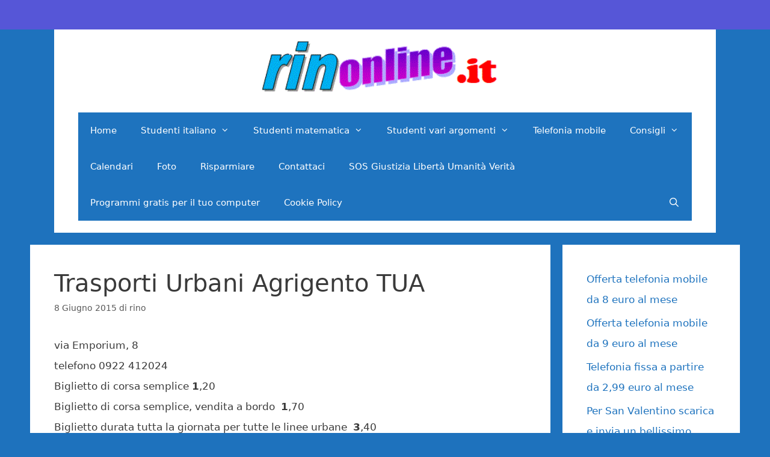

--- FILE ---
content_type: text/html; charset=UTF-8
request_url: http://www.rinonline.it/agrigento_trasporti_urbani.htm
body_size: 17820
content:
<!DOCTYPE html>
<html lang="it-IT" prefix="og: http://ogp.me/ns#">
<head>
<meta charset="UTF-8">
<title>Trasporti Urbani Agrigento TUA</title>


<!-- SEO by Squirrly SEO 12.4.14 - https://plugin.squirrly.co/ -->

<meta name="robots" content="index,follow">
<meta name="googlebot" content="index,follow,max-snippet:-1,max-image-preview:large,max-video-preview:-1">
<meta name="bingbot" content="index,follow,max-snippet:-1,max-image-preview:large,max-video-preview:-1">

<meta name="description" content="Trasporti Urbani Agrigento TUA orari e di tutte le linee, e percorsi e fermate dei bus. Biglietto di corsa semplice 1,20 Biglietto di corsa semplice, vendita a bordo 1,70 Biglietto durata tutta la giornata per tutte le linee urbane 3,40 Tessera annua di identificazione abbonato 3,00" />
<meta name="keywords" content="Trasporti Urbani Agrigento,trasporti,urbani,agrigento,TUA,fermate,percorsi,bus,orari,linee,linea,linea 1,linea 2,linea 3,linea 4,LINEA ARANCIONE,LINEA VERDE,LINEA Rossa,festivi,feriali" />
<link rel="canonical" href="https://www.rinonline.it/agrigento_trasporti_urbani.htm" />
<link rel="alternate" type="application/rss+xml" href="https://www.rinonline.it/sitemap.xml" />

<meta name="dc.language" content="it" />
<meta name="dc.language.iso" content="it_IT" />
<meta name="dc.publisher" content="rino" />
<meta name="dc.title" content="Trasporti Urbani Agrigento TUA" />
<meta name="dc.description" content="Trasporti Urbani Agrigento TUA orari e di tutte le linee, e percorsi e fermate dei bus. Biglietto di corsa semplice 1,20 Biglietto di corsa semplice, vendita a bordo 1,70 Biglietto durata tutta la giornata per tutte le linee urbane 3,40 Tessera annua di identificazione abbonato 3,00" />
<meta name="dc.date.issued" content="2015-06-08" />
<meta name="dc.date.updated" content="2019-09-17 22:34:52" />

<meta property="og:url" content="https://www.rinonline.it/agrigento_trasporti_urbani.htm" />
<meta property="og:title" content="Trasporti Urbani Agrigento TUA" />
<meta property="og:description" content="Trasporti Urbani Agrigento TUA orari e di tutte le linee, e percorsi e fermate dei bus. Biglietto di corsa" />
<meta property="og:type" content="article" />
<meta property="og:site_name" content="" />
<meta property="og:locale" content="it_IT" />
<meta property="og:publish_date" content="2015-06-08T16:27:23+00:00" />
<meta property="article:published_time" content="2015-06-08T16:27:23+00:00" />
<meta property="article:modified_time" content="2019-09-17T22:34:52+00:00" />
<meta property="article:section" content="Senza categoria" />
<meta property="article:author" content="rino" />
<meta property="article:tag" content="Trasporti Urbani Agrigento" />
<meta property="article:tag" content="trasporti" />
<meta property="article:tag" content="urbani" />
<meta property="article:tag" content="agrigento" />
<meta property="article:tag" content="TUA" />
<meta property="article:tag" content="fermate" />
<meta property="article:tag" content="percorsi" />
<meta property="article:tag" content="bus" />
<meta property="article:tag" content="orari" />
<meta property="article:tag" content="linee" />
<meta property="article:tag" content="linea" />
<meta property="article:tag" content="linea 1" />
<meta property="article:tag" content="linea 2" />
<meta property="article:tag" content="linea 3" />
<meta property="article:tag" content="linea 4" />
<meta property="article:tag" content="LINEA ARANCIONE" />
<meta property="article:tag" content="LINEA VERDE" />
<meta property="article:tag" content="LINEA Rossa" />
<meta property="article:tag" content="festivi" />
<meta property="article:tag" content="feriali" />


<meta property="twitter:url" content="https://www.rinonline.it/agrigento_trasporti_urbani.htm" />
<meta property="twitter:title" content="Trasporti Urbani Agrigento TUA" />
<meta property="twitter:description" content="Trasporti Urbani Agrigento TUA orari e di tutte le linee, e percorsi e fermate dei bus. Biglietto di corsa semplice 1,20 Biglietto di corsa semplice, vendita a bordo 1,70 Biglietto durata tutta la giornata per tutte le linee urbane 3,40 Tessera annua di identificazione abbonato" />
<meta property="twitter:domain" content="" />
<meta property="twitter:card" content="summary_large_image" />
<meta property="twitter:creator" content="@twitter" />
<meta property="twitter:site" content="@twitter" />
<script type="application/ld+json">{"@context":"https://schema.org","@graph":[{"@type":"NewsArticle","@id":"https://www.rinonline.it/agrigento_trasporti_urbani.htm#newsarticle","url":"https://www.rinonline.it/agrigento_trasporti_urbani.htm","headline":"Trasporti Urbani Agrigento TUA","mainEntityOfPage":{"@type":"WebPage","url":"https://www.rinonline.it/agrigento_trasporti_urbani.htm"},"datePublished":"2015-06-08T16:27:23+00:00","dateModified":"2019-09-17T22:34:52+00:00","author":{"@type":"Person","@id":"https://www.rinonline.it#person","url":"https://www.rinonline.it","name":"rino"},"publisher":{"@type":"Organization","@id":"https://www.rinonline.it/agrigento_trasporti_urbani.htm#Organization","url":"https://www.rinonline.it/agrigento_trasporti_urbani.htm","name":"","sameAs":["https://twitter.com/twitter"]},"keywords":"Trasporti Urbani Agrigento,trasporti,urbani,agrigento,TUA,fermate,percorsi,bus,orari,linee,linea,linea 1,linea 2,linea 3,linea 4,LINEA ARANCIONE,LINEA VERDE,LINEA Rossa,festivi,feriali"},{"@type":"BreadcrumbList","@id":"https://www.rinonline.it/agrigento_trasporti_urbani.htm#breadcrumblist","itemListElement":[[{"@type":"ListItem","position":1,"item":{"@id":"https://www.rinonline.it","name":"rinonline.it |Di tutto di pi\u00f9 notizie attualit\u00e0 studenti"}},{"@type":"ListItem","position":2,"item":{"@id":"https://www.rinonline.it/category/senza-categoria","name":"Senza categoria"}},{"@type":"ListItem","position":3,"item":{"@id":"https://www.rinonline.it/agrigento_trasporti_urbani.htm","name":"Trasporti Urbani Agrigento TUA"}}]]}]}</script>
<!-- /SEO by Squirrly SEO - WordPress SEO Plugin -->



	
	
<meta name="viewport" content="width=device-width, initial-scale=1"><link rel="alternate" type="application/rss+xml" title=" &raquo; Feed" href="https://www.rinonline.it/feed" />
<link rel="alternate" title="oEmbed (JSON)" type="application/json+oembed" href="https://www.rinonline.it/wp-json/oembed/1.0/embed?url=https%3A%2F%2Fwww.rinonline.it%2Fagrigento_trasporti_urbani.htm" />
<link rel="alternate" title="oEmbed (XML)" type="text/xml+oembed" href="https://www.rinonline.it/wp-json/oembed/1.0/embed?url=https%3A%2F%2Fwww.rinonline.it%2Fagrigento_trasporti_urbani.htm&#038;format=xml" />
<style id='wp-img-auto-sizes-contain-inline-css'>
img:is([sizes=auto i],[sizes^="auto," i]){contain-intrinsic-size:3000px 1500px}
/*# sourceURL=wp-img-auto-sizes-contain-inline-css */
</style>
<link rel='stylesheet' id='aca33b9c04-css' href='http://www.rinonline.it/wp-content/plugins/squirrly-seo/view/assets/css/frontend.min.css?ver=12.4.14' media='all' />
<style id='wp-emoji-styles-inline-css'>

	img.wp-smiley, img.emoji {
		display: inline !important;
		border: none !important;
		box-shadow: none !important;
		height: 1em !important;
		width: 1em !important;
		margin: 0 0.07em !important;
		vertical-align: -0.1em !important;
		background: none !important;
		padding: 0 !important;
	}
/*# sourceURL=wp-emoji-styles-inline-css */
</style>
<style id='wp-block-library-inline-css'>
:root{--wp-block-synced-color:#7a00df;--wp-block-synced-color--rgb:122,0,223;--wp-bound-block-color:var(--wp-block-synced-color);--wp-editor-canvas-background:#ddd;--wp-admin-theme-color:#007cba;--wp-admin-theme-color--rgb:0,124,186;--wp-admin-theme-color-darker-10:#006ba1;--wp-admin-theme-color-darker-10--rgb:0,107,160.5;--wp-admin-theme-color-darker-20:#005a87;--wp-admin-theme-color-darker-20--rgb:0,90,135;--wp-admin-border-width-focus:2px}@media (min-resolution:192dpi){:root{--wp-admin-border-width-focus:1.5px}}.wp-element-button{cursor:pointer}:root .has-very-light-gray-background-color{background-color:#eee}:root .has-very-dark-gray-background-color{background-color:#313131}:root .has-very-light-gray-color{color:#eee}:root .has-very-dark-gray-color{color:#313131}:root .has-vivid-green-cyan-to-vivid-cyan-blue-gradient-background{background:linear-gradient(135deg,#00d084,#0693e3)}:root .has-purple-crush-gradient-background{background:linear-gradient(135deg,#34e2e4,#4721fb 50%,#ab1dfe)}:root .has-hazy-dawn-gradient-background{background:linear-gradient(135deg,#faaca8,#dad0ec)}:root .has-subdued-olive-gradient-background{background:linear-gradient(135deg,#fafae1,#67a671)}:root .has-atomic-cream-gradient-background{background:linear-gradient(135deg,#fdd79a,#004a59)}:root .has-nightshade-gradient-background{background:linear-gradient(135deg,#330968,#31cdcf)}:root .has-midnight-gradient-background{background:linear-gradient(135deg,#020381,#2874fc)}:root{--wp--preset--font-size--normal:16px;--wp--preset--font-size--huge:42px}.has-regular-font-size{font-size:1em}.has-larger-font-size{font-size:2.625em}.has-normal-font-size{font-size:var(--wp--preset--font-size--normal)}.has-huge-font-size{font-size:var(--wp--preset--font-size--huge)}.has-text-align-center{text-align:center}.has-text-align-left{text-align:left}.has-text-align-right{text-align:right}.has-fit-text{white-space:nowrap!important}#end-resizable-editor-section{display:none}.aligncenter{clear:both}.items-justified-left{justify-content:flex-start}.items-justified-center{justify-content:center}.items-justified-right{justify-content:flex-end}.items-justified-space-between{justify-content:space-between}.screen-reader-text{border:0;clip-path:inset(50%);height:1px;margin:-1px;overflow:hidden;padding:0;position:absolute;width:1px;word-wrap:normal!important}.screen-reader-text:focus{background-color:#ddd;clip-path:none;color:#444;display:block;font-size:1em;height:auto;left:5px;line-height:normal;padding:15px 23px 14px;text-decoration:none;top:5px;width:auto;z-index:100000}html :where(.has-border-color){border-style:solid}html :where([style*=border-top-color]){border-top-style:solid}html :where([style*=border-right-color]){border-right-style:solid}html :where([style*=border-bottom-color]){border-bottom-style:solid}html :where([style*=border-left-color]){border-left-style:solid}html :where([style*=border-width]){border-style:solid}html :where([style*=border-top-width]){border-top-style:solid}html :where([style*=border-right-width]){border-right-style:solid}html :where([style*=border-bottom-width]){border-bottom-style:solid}html :where([style*=border-left-width]){border-left-style:solid}html :where(img[class*=wp-image-]){height:auto;max-width:100%}:where(figure){margin:0 0 1em}html :where(.is-position-sticky){--wp-admin--admin-bar--position-offset:var(--wp-admin--admin-bar--height,0px)}@media screen and (max-width:600px){html :where(.is-position-sticky){--wp-admin--admin-bar--position-offset:0px}}

/*# sourceURL=wp-block-library-inline-css */
</style><style id='wp-block-calendar-inline-css'>
.wp-block-calendar{text-align:center}.wp-block-calendar td,.wp-block-calendar th{border:1px solid;padding:.25em}.wp-block-calendar th{font-weight:400}.wp-block-calendar caption{background-color:inherit}.wp-block-calendar table{border-collapse:collapse;width:100%}.wp-block-calendar table.has-background th{background-color:inherit}.wp-block-calendar table.has-text-color th{color:inherit}.wp-block-calendar :where(table:not(.has-text-color)){color:#40464d}.wp-block-calendar :where(table:not(.has-text-color)) td,.wp-block-calendar :where(table:not(.has-text-color)) th{border-color:#ddd}:where(.wp-block-calendar table:not(.has-background) th){background:#ddd}
/*# sourceURL=http://www.rinonline.it/wp-includes/blocks/calendar/style.min.css */
</style>
<style id='wp-block-latest-posts-inline-css'>
.wp-block-latest-posts{box-sizing:border-box}.wp-block-latest-posts.alignleft{margin-right:2em}.wp-block-latest-posts.alignright{margin-left:2em}.wp-block-latest-posts.wp-block-latest-posts__list{list-style:none}.wp-block-latest-posts.wp-block-latest-posts__list li{clear:both;overflow-wrap:break-word}.wp-block-latest-posts.is-grid{display:flex;flex-wrap:wrap}.wp-block-latest-posts.is-grid li{margin:0 1.25em 1.25em 0;width:100%}@media (min-width:600px){.wp-block-latest-posts.columns-2 li{width:calc(50% - .625em)}.wp-block-latest-posts.columns-2 li:nth-child(2n){margin-right:0}.wp-block-latest-posts.columns-3 li{width:calc(33.33333% - .83333em)}.wp-block-latest-posts.columns-3 li:nth-child(3n){margin-right:0}.wp-block-latest-posts.columns-4 li{width:calc(25% - .9375em)}.wp-block-latest-posts.columns-4 li:nth-child(4n){margin-right:0}.wp-block-latest-posts.columns-5 li{width:calc(20% - 1em)}.wp-block-latest-posts.columns-5 li:nth-child(5n){margin-right:0}.wp-block-latest-posts.columns-6 li{width:calc(16.66667% - 1.04167em)}.wp-block-latest-posts.columns-6 li:nth-child(6n){margin-right:0}}:root :where(.wp-block-latest-posts.is-grid){padding:0}:root :where(.wp-block-latest-posts.wp-block-latest-posts__list){padding-left:0}.wp-block-latest-posts__post-author,.wp-block-latest-posts__post-date{display:block;font-size:.8125em}.wp-block-latest-posts__post-excerpt,.wp-block-latest-posts__post-full-content{margin-bottom:1em;margin-top:.5em}.wp-block-latest-posts__featured-image a{display:inline-block}.wp-block-latest-posts__featured-image img{height:auto;max-width:100%;width:auto}.wp-block-latest-posts__featured-image.alignleft{float:left;margin-right:1em}.wp-block-latest-posts__featured-image.alignright{float:right;margin-left:1em}.wp-block-latest-posts__featured-image.aligncenter{margin-bottom:1em;text-align:center}
/*# sourceURL=http://www.rinonline.it/wp-includes/blocks/latest-posts/style.min.css */
</style>
<style id='wp-block-paragraph-inline-css'>
.is-small-text{font-size:.875em}.is-regular-text{font-size:1em}.is-large-text{font-size:2.25em}.is-larger-text{font-size:3em}.has-drop-cap:not(:focus):first-letter{float:left;font-size:8.4em;font-style:normal;font-weight:100;line-height:.68;margin:.05em .1em 0 0;text-transform:uppercase}body.rtl .has-drop-cap:not(:focus):first-letter{float:none;margin-left:.1em}p.has-drop-cap.has-background{overflow:hidden}:root :where(p.has-background){padding:1.25em 2.375em}:where(p.has-text-color:not(.has-link-color)) a{color:inherit}p.has-text-align-left[style*="writing-mode:vertical-lr"],p.has-text-align-right[style*="writing-mode:vertical-rl"]{rotate:180deg}
/*# sourceURL=http://www.rinonline.it/wp-includes/blocks/paragraph/style.min.css */
</style>
<style id='global-styles-inline-css'>
:root{--wp--preset--aspect-ratio--square: 1;--wp--preset--aspect-ratio--4-3: 4/3;--wp--preset--aspect-ratio--3-4: 3/4;--wp--preset--aspect-ratio--3-2: 3/2;--wp--preset--aspect-ratio--2-3: 2/3;--wp--preset--aspect-ratio--16-9: 16/9;--wp--preset--aspect-ratio--9-16: 9/16;--wp--preset--color--black: #000000;--wp--preset--color--cyan-bluish-gray: #abb8c3;--wp--preset--color--white: #ffffff;--wp--preset--color--pale-pink: #f78da7;--wp--preset--color--vivid-red: #cf2e2e;--wp--preset--color--luminous-vivid-orange: #ff6900;--wp--preset--color--luminous-vivid-amber: #fcb900;--wp--preset--color--light-green-cyan: #7bdcb5;--wp--preset--color--vivid-green-cyan: #00d084;--wp--preset--color--pale-cyan-blue: #8ed1fc;--wp--preset--color--vivid-cyan-blue: #0693e3;--wp--preset--color--vivid-purple: #9b51e0;--wp--preset--color--contrast: var(--contrast);--wp--preset--color--contrast-2: var(--contrast-2);--wp--preset--color--contrast-3: var(--contrast-3);--wp--preset--color--base: var(--base);--wp--preset--color--base-2: var(--base-2);--wp--preset--color--base-3: var(--base-3);--wp--preset--color--accent: var(--accent);--wp--preset--gradient--vivid-cyan-blue-to-vivid-purple: linear-gradient(135deg,rgb(6,147,227) 0%,rgb(155,81,224) 100%);--wp--preset--gradient--light-green-cyan-to-vivid-green-cyan: linear-gradient(135deg,rgb(122,220,180) 0%,rgb(0,208,130) 100%);--wp--preset--gradient--luminous-vivid-amber-to-luminous-vivid-orange: linear-gradient(135deg,rgb(252,185,0) 0%,rgb(255,105,0) 100%);--wp--preset--gradient--luminous-vivid-orange-to-vivid-red: linear-gradient(135deg,rgb(255,105,0) 0%,rgb(207,46,46) 100%);--wp--preset--gradient--very-light-gray-to-cyan-bluish-gray: linear-gradient(135deg,rgb(238,238,238) 0%,rgb(169,184,195) 100%);--wp--preset--gradient--cool-to-warm-spectrum: linear-gradient(135deg,rgb(74,234,220) 0%,rgb(151,120,209) 20%,rgb(207,42,186) 40%,rgb(238,44,130) 60%,rgb(251,105,98) 80%,rgb(254,248,76) 100%);--wp--preset--gradient--blush-light-purple: linear-gradient(135deg,rgb(255,206,236) 0%,rgb(152,150,240) 100%);--wp--preset--gradient--blush-bordeaux: linear-gradient(135deg,rgb(254,205,165) 0%,rgb(254,45,45) 50%,rgb(107,0,62) 100%);--wp--preset--gradient--luminous-dusk: linear-gradient(135deg,rgb(255,203,112) 0%,rgb(199,81,192) 50%,rgb(65,88,208) 100%);--wp--preset--gradient--pale-ocean: linear-gradient(135deg,rgb(255,245,203) 0%,rgb(182,227,212) 50%,rgb(51,167,181) 100%);--wp--preset--gradient--electric-grass: linear-gradient(135deg,rgb(202,248,128) 0%,rgb(113,206,126) 100%);--wp--preset--gradient--midnight: linear-gradient(135deg,rgb(2,3,129) 0%,rgb(40,116,252) 100%);--wp--preset--font-size--small: 13px;--wp--preset--font-size--medium: 20px;--wp--preset--font-size--large: 36px;--wp--preset--font-size--x-large: 42px;--wp--preset--spacing--20: 0.44rem;--wp--preset--spacing--30: 0.67rem;--wp--preset--spacing--40: 1rem;--wp--preset--spacing--50: 1.5rem;--wp--preset--spacing--60: 2.25rem;--wp--preset--spacing--70: 3.38rem;--wp--preset--spacing--80: 5.06rem;--wp--preset--shadow--natural: 6px 6px 9px rgba(0, 0, 0, 0.2);--wp--preset--shadow--deep: 12px 12px 50px rgba(0, 0, 0, 0.4);--wp--preset--shadow--sharp: 6px 6px 0px rgba(0, 0, 0, 0.2);--wp--preset--shadow--outlined: 6px 6px 0px -3px rgb(255, 255, 255), 6px 6px rgb(0, 0, 0);--wp--preset--shadow--crisp: 6px 6px 0px rgb(0, 0, 0);}:where(.is-layout-flex){gap: 0.5em;}:where(.is-layout-grid){gap: 0.5em;}body .is-layout-flex{display: flex;}.is-layout-flex{flex-wrap: wrap;align-items: center;}.is-layout-flex > :is(*, div){margin: 0;}body .is-layout-grid{display: grid;}.is-layout-grid > :is(*, div){margin: 0;}:where(.wp-block-columns.is-layout-flex){gap: 2em;}:where(.wp-block-columns.is-layout-grid){gap: 2em;}:where(.wp-block-post-template.is-layout-flex){gap: 1.25em;}:where(.wp-block-post-template.is-layout-grid){gap: 1.25em;}.has-black-color{color: var(--wp--preset--color--black) !important;}.has-cyan-bluish-gray-color{color: var(--wp--preset--color--cyan-bluish-gray) !important;}.has-white-color{color: var(--wp--preset--color--white) !important;}.has-pale-pink-color{color: var(--wp--preset--color--pale-pink) !important;}.has-vivid-red-color{color: var(--wp--preset--color--vivid-red) !important;}.has-luminous-vivid-orange-color{color: var(--wp--preset--color--luminous-vivid-orange) !important;}.has-luminous-vivid-amber-color{color: var(--wp--preset--color--luminous-vivid-amber) !important;}.has-light-green-cyan-color{color: var(--wp--preset--color--light-green-cyan) !important;}.has-vivid-green-cyan-color{color: var(--wp--preset--color--vivid-green-cyan) !important;}.has-pale-cyan-blue-color{color: var(--wp--preset--color--pale-cyan-blue) !important;}.has-vivid-cyan-blue-color{color: var(--wp--preset--color--vivid-cyan-blue) !important;}.has-vivid-purple-color{color: var(--wp--preset--color--vivid-purple) !important;}.has-black-background-color{background-color: var(--wp--preset--color--black) !important;}.has-cyan-bluish-gray-background-color{background-color: var(--wp--preset--color--cyan-bluish-gray) !important;}.has-white-background-color{background-color: var(--wp--preset--color--white) !important;}.has-pale-pink-background-color{background-color: var(--wp--preset--color--pale-pink) !important;}.has-vivid-red-background-color{background-color: var(--wp--preset--color--vivid-red) !important;}.has-luminous-vivid-orange-background-color{background-color: var(--wp--preset--color--luminous-vivid-orange) !important;}.has-luminous-vivid-amber-background-color{background-color: var(--wp--preset--color--luminous-vivid-amber) !important;}.has-light-green-cyan-background-color{background-color: var(--wp--preset--color--light-green-cyan) !important;}.has-vivid-green-cyan-background-color{background-color: var(--wp--preset--color--vivid-green-cyan) !important;}.has-pale-cyan-blue-background-color{background-color: var(--wp--preset--color--pale-cyan-blue) !important;}.has-vivid-cyan-blue-background-color{background-color: var(--wp--preset--color--vivid-cyan-blue) !important;}.has-vivid-purple-background-color{background-color: var(--wp--preset--color--vivid-purple) !important;}.has-black-border-color{border-color: var(--wp--preset--color--black) !important;}.has-cyan-bluish-gray-border-color{border-color: var(--wp--preset--color--cyan-bluish-gray) !important;}.has-white-border-color{border-color: var(--wp--preset--color--white) !important;}.has-pale-pink-border-color{border-color: var(--wp--preset--color--pale-pink) !important;}.has-vivid-red-border-color{border-color: var(--wp--preset--color--vivid-red) !important;}.has-luminous-vivid-orange-border-color{border-color: var(--wp--preset--color--luminous-vivid-orange) !important;}.has-luminous-vivid-amber-border-color{border-color: var(--wp--preset--color--luminous-vivid-amber) !important;}.has-light-green-cyan-border-color{border-color: var(--wp--preset--color--light-green-cyan) !important;}.has-vivid-green-cyan-border-color{border-color: var(--wp--preset--color--vivid-green-cyan) !important;}.has-pale-cyan-blue-border-color{border-color: var(--wp--preset--color--pale-cyan-blue) !important;}.has-vivid-cyan-blue-border-color{border-color: var(--wp--preset--color--vivid-cyan-blue) !important;}.has-vivid-purple-border-color{border-color: var(--wp--preset--color--vivid-purple) !important;}.has-vivid-cyan-blue-to-vivid-purple-gradient-background{background: var(--wp--preset--gradient--vivid-cyan-blue-to-vivid-purple) !important;}.has-light-green-cyan-to-vivid-green-cyan-gradient-background{background: var(--wp--preset--gradient--light-green-cyan-to-vivid-green-cyan) !important;}.has-luminous-vivid-amber-to-luminous-vivid-orange-gradient-background{background: var(--wp--preset--gradient--luminous-vivid-amber-to-luminous-vivid-orange) !important;}.has-luminous-vivid-orange-to-vivid-red-gradient-background{background: var(--wp--preset--gradient--luminous-vivid-orange-to-vivid-red) !important;}.has-very-light-gray-to-cyan-bluish-gray-gradient-background{background: var(--wp--preset--gradient--very-light-gray-to-cyan-bluish-gray) !important;}.has-cool-to-warm-spectrum-gradient-background{background: var(--wp--preset--gradient--cool-to-warm-spectrum) !important;}.has-blush-light-purple-gradient-background{background: var(--wp--preset--gradient--blush-light-purple) !important;}.has-blush-bordeaux-gradient-background{background: var(--wp--preset--gradient--blush-bordeaux) !important;}.has-luminous-dusk-gradient-background{background: var(--wp--preset--gradient--luminous-dusk) !important;}.has-pale-ocean-gradient-background{background: var(--wp--preset--gradient--pale-ocean) !important;}.has-electric-grass-gradient-background{background: var(--wp--preset--gradient--electric-grass) !important;}.has-midnight-gradient-background{background: var(--wp--preset--gradient--midnight) !important;}.has-small-font-size{font-size: var(--wp--preset--font-size--small) !important;}.has-medium-font-size{font-size: var(--wp--preset--font-size--medium) !important;}.has-large-font-size{font-size: var(--wp--preset--font-size--large) !important;}.has-x-large-font-size{font-size: var(--wp--preset--font-size--x-large) !important;}
/*# sourceURL=global-styles-inline-css */
</style>

<style id='classic-theme-styles-inline-css'>
/*! This file is auto-generated */
.wp-block-button__link{color:#fff;background-color:#32373c;border-radius:9999px;box-shadow:none;text-decoration:none;padding:calc(.667em + 2px) calc(1.333em + 2px);font-size:1.125em}.wp-block-file__button{background:#32373c;color:#fff;text-decoration:none}
/*# sourceURL=/wp-includes/css/classic-themes.min.css */
</style>
<link rel='stylesheet' id='generate-style-grid-css' href='http://www.rinonline.it/wp-content/themes/generatepress/assets/css/unsemantic-grid.min.css?ver=3.6.0' media='all' />
<link rel='stylesheet' id='generate-style-css' href='http://www.rinonline.it/wp-content/themes/generatepress/assets/css/style.min.css?ver=3.6.0' media='all' />
<style id='generate-style-inline-css'>
body{background-color:#1e72bd;color:#3a3a3a;}a{color:#1e73be;}a:hover, a:focus, a:active{color:#00dd55;}body .grid-container{max-width:1100px;}.wp-block-group__inner-container{max-width:1100px;margin-left:auto;margin-right:auto;}@media (max-width: 500px) and (min-width: 769px){.inside-header{display:flex;flex-direction:column;align-items:center;}.site-logo, .site-branding{margin-bottom:1.5em;}#site-navigation{margin:0 auto;}.header-widget{margin-top:1.5em;}}.site-header .header-image{width:410px;}.generate-back-to-top{font-size:20px;border-radius:3px;position:fixed;bottom:30px;right:30px;line-height:40px;width:40px;text-align:center;z-index:10;transition:opacity 300ms ease-in-out;opacity:0.1;transform:translateY(1000px);}.generate-back-to-top__show{opacity:1;transform:translateY(0);}.navigation-search{position:absolute;left:-99999px;pointer-events:none;visibility:hidden;z-index:20;width:100%;top:0;transition:opacity 100ms ease-in-out;opacity:0;}.navigation-search.nav-search-active{left:0;right:0;pointer-events:auto;visibility:visible;opacity:1;}.navigation-search input[type="search"]{outline:0;border:0;vertical-align:bottom;line-height:1;opacity:0.9;width:100%;z-index:20;border-radius:0;-webkit-appearance:none;height:60px;}.navigation-search input::-ms-clear{display:none;width:0;height:0;}.navigation-search input::-ms-reveal{display:none;width:0;height:0;}.navigation-search input::-webkit-search-decoration, .navigation-search input::-webkit-search-cancel-button, .navigation-search input::-webkit-search-results-button, .navigation-search input::-webkit-search-results-decoration{display:none;}.main-navigation li.search-item{z-index:21;}li.search-item.active{transition:opacity 100ms ease-in-out;}.nav-left-sidebar .main-navigation li.search-item.active,.nav-right-sidebar .main-navigation li.search-item.active{width:auto;display:inline-block;float:right;}.gen-sidebar-nav .navigation-search{top:auto;bottom:0;}:root{--contrast:#222222;--contrast-2:#575760;--contrast-3:#b2b2be;--base:#f0f0f0;--base-2:#f7f8f9;--base-3:#ffffff;--accent:#1e73be;}:root .has-contrast-color{color:var(--contrast);}:root .has-contrast-background-color{background-color:var(--contrast);}:root .has-contrast-2-color{color:var(--contrast-2);}:root .has-contrast-2-background-color{background-color:var(--contrast-2);}:root .has-contrast-3-color{color:var(--contrast-3);}:root .has-contrast-3-background-color{background-color:var(--contrast-3);}:root .has-base-color{color:var(--base);}:root .has-base-background-color{background-color:var(--base);}:root .has-base-2-color{color:var(--base-2);}:root .has-base-2-background-color{background-color:var(--base-2);}:root .has-base-3-color{color:var(--base-3);}:root .has-base-3-background-color{background-color:var(--base-3);}:root .has-accent-color{color:var(--accent);}:root .has-accent-background-color{background-color:var(--accent);}body, button, input, select, textarea{font-family:-apple-system, system-ui, BlinkMacSystemFont, "Segoe UI", Helvetica, Arial, sans-serif, "Apple Color Emoji", "Segoe UI Emoji", "Segoe UI Symbol";}body{line-height:2;}.entry-content > [class*="wp-block-"]:not(:last-child):not(.wp-block-heading){margin-bottom:1.5em;}.main-navigation .main-nav ul ul li a{font-size:14px;}.sidebar .widget, .footer-widgets .widget{font-size:17px;}h1{font-weight:300;font-size:40px;}h2{font-weight:300;font-size:30px;}h3{font-size:20px;}h4{font-size:inherit;}h5{font-size:inherit;}@media (max-width:768px){.main-title{font-size:30px;}h1{font-size:30px;}h2{font-size:25px;}}.top-bar{background-color:#5656d7;color:#ffffff;}.top-bar a{color:#ffffff;}.top-bar a:hover{color:#303030;}.site-header{background-color:#ffffff;color:#3a3a3a;}.site-header a{color:#3a3a3a;}.main-title a,.main-title a:hover{color:#222222;}.site-description{color:#757575;}.main-navigation,.main-navigation ul ul{background-color:#1e73be;}.main-navigation .main-nav ul li a, .main-navigation .menu-toggle, .main-navigation .menu-bar-items{color:#ffffff;}.main-navigation .main-nav ul li:not([class*="current-menu-"]):hover > a, .main-navigation .main-nav ul li:not([class*="current-menu-"]):focus > a, .main-navigation .main-nav ul li.sfHover:not([class*="current-menu-"]) > a, .main-navigation .menu-bar-item:hover > a, .main-navigation .menu-bar-item.sfHover > a{color:#ffffff;background-color:#035a9e;}button.menu-toggle:hover,button.menu-toggle:focus,.main-navigation .mobile-bar-items a,.main-navigation .mobile-bar-items a:hover,.main-navigation .mobile-bar-items a:focus{color:#ffffff;}.main-navigation .main-nav ul li[class*="current-menu-"] > a{color:#ffffff;background-color:#035a9e;}.navigation-search input[type="search"],.navigation-search input[type="search"]:active, .navigation-search input[type="search"]:focus, .main-navigation .main-nav ul li.search-item.active > a, .main-navigation .menu-bar-items .search-item.active > a{color:#ffffff;background-color:#035a9e;}.main-navigation ul ul{background-color:#035a9e;}.main-navigation .main-nav ul ul li a{color:#ffffff;}.main-navigation .main-nav ul ul li:not([class*="current-menu-"]):hover > a,.main-navigation .main-nav ul ul li:not([class*="current-menu-"]):focus > a, .main-navigation .main-nav ul ul li.sfHover:not([class*="current-menu-"]) > a{color:#bbd2e8;background-color:#035a9e;}.main-navigation .main-nav ul ul li[class*="current-menu-"] > a{color:#bbd2e8;background-color:#035a9e;}.separate-containers .inside-article, .separate-containers .comments-area, .separate-containers .page-header, .one-container .container, .separate-containers .paging-navigation, .inside-page-header{background-color:#ffffff;}.entry-title a{color:#08e07b;}.entry-title a:hover{color:#80afa0;}.entry-meta{color:#595959;}.entry-meta a{color:#595959;}.entry-meta a:hover{color:#1e73be;}.sidebar .widget{background-color:#ffffff;}.sidebar .widget .widget-title{color:#000000;}.footer-widgets{background-color:#ffffff;}.footer-widgets .widget-title{color:#000000;}.site-info{color:#ffffff;background-color:#222222;}.site-info a{color:#ffffff;}.site-info a:hover{color:#606060;}.footer-bar .widget_nav_menu .current-menu-item a{color:#606060;}input[type="text"],input[type="email"],input[type="url"],input[type="password"],input[type="search"],input[type="tel"],input[type="number"],textarea,select{color:#666666;background-color:#fafafa;border-color:#cccccc;}input[type="text"]:focus,input[type="email"]:focus,input[type="url"]:focus,input[type="password"]:focus,input[type="search"]:focus,input[type="tel"]:focus,input[type="number"]:focus,textarea:focus,select:focus{color:#666666;background-color:#ffffff;border-color:#bfbfbf;}button,html input[type="button"],input[type="reset"],input[type="submit"],a.button,a.wp-block-button__link:not(.has-background){color:#ffffff;background-color:#666666;}button:hover,html input[type="button"]:hover,input[type="reset"]:hover,input[type="submit"]:hover,a.button:hover,button:focus,html input[type="button"]:focus,input[type="reset"]:focus,input[type="submit"]:focus,a.button:focus,a.wp-block-button__link:not(.has-background):active,a.wp-block-button__link:not(.has-background):focus,a.wp-block-button__link:not(.has-background):hover{color:#ffffff;background-color:#3f3f3f;}a.generate-back-to-top{background-color:rgba( 0,0,0,0.4 );color:#ffffff;}a.generate-back-to-top:hover,a.generate-back-to-top:focus{background-color:rgba( 0,0,0,0.6 );color:#ffffff;}:root{--gp-search-modal-bg-color:var(--base-3);--gp-search-modal-text-color:var(--contrast);--gp-search-modal-overlay-bg-color:rgba(0,0,0,0.2);}@media (max-width:768px){.main-navigation .menu-bar-item:hover > a, .main-navigation .menu-bar-item.sfHover > a{background:none;color:#ffffff;}}.inside-top-bar{padding:10px;}.site-main .wp-block-group__inner-container{padding:40px;}.entry-content .alignwide, body:not(.no-sidebar) .entry-content .alignfull{margin-left:-40px;width:calc(100% + 80px);max-width:calc(100% + 80px);}.container.grid-container{max-width:1180px;}.rtl .menu-item-has-children .dropdown-menu-toggle{padding-left:20px;}.rtl .main-navigation .main-nav ul li.menu-item-has-children > a{padding-right:20px;}.site-info{padding:20px;}@media (max-width:768px){.separate-containers .inside-article, .separate-containers .comments-area, .separate-containers .page-header, .separate-containers .paging-navigation, .one-container .site-content, .inside-page-header{padding:30px;}.site-main .wp-block-group__inner-container{padding:30px;}.site-info{padding-right:10px;padding-left:10px;}.entry-content .alignwide, body:not(.no-sidebar) .entry-content .alignfull{margin-left:-30px;width:calc(100% + 60px);max-width:calc(100% + 60px);}}.one-container .sidebar .widget{padding:0px;}@media (max-width:768px){.main-navigation .menu-toggle,.main-navigation .mobile-bar-items,.sidebar-nav-mobile:not(#sticky-placeholder){display:block;}.main-navigation ul,.gen-sidebar-nav{display:none;}[class*="nav-float-"] .site-header .inside-header > *{float:none;clear:both;}}
/*# sourceURL=generate-style-inline-css */
</style>
<link rel='stylesheet' id='generate-mobile-style-css' href='http://www.rinonline.it/wp-content/themes/generatepress/assets/css/mobile.min.css?ver=3.6.0' media='all' />
<link rel='stylesheet' id='generate-font-icons-css' href='http://www.rinonline.it/wp-content/themes/generatepress/assets/css/components/font-icons.min.css?ver=3.6.0' media='all' />
<link rel='stylesheet' id='font-awesome-css' href='http://www.rinonline.it/wp-content/themes/generatepress/assets/css/components/font-awesome.min.css?ver=4.7' media='all' />
<link rel="https://api.w.org/" href="https://www.rinonline.it/wp-json/" /><link rel="alternate" title="JSON" type="application/json" href="https://www.rinonline.it/wp-json/wp/v2/posts/86" /><link rel="EditURI" type="application/rsd+xml" title="RSD" href="https://www.rinonline.it/xmlrpc.php?rsd" />
<meta name="generator" content="WordPress 6.9" />
<link rel='shortlink' href='https://www.rinonline.it/?p=86' />
		<!-- HappyForms global container -->
		<script type="text/javascript">HappyForms = {};</script>
		<!-- End of HappyForms global container -->
		<link rel="icon" href="https://www.rinonline.it/wp-content/uploads/2020/03/cropped-2-1-32x32.png" sizes="32x32" />
<link rel="icon" href="https://www.rinonline.it/wp-content/uploads/2020/03/cropped-2-1-192x192.png" sizes="192x192" />
<link rel="apple-touch-icon" href="https://www.rinonline.it/wp-content/uploads/2020/03/cropped-2-1-180x180.png" />
<meta name="msapplication-TileImage" content="https://www.rinonline.it/wp-content/uploads/2020/03/cropped-2-1-270x270.png" />
</head>

<body class="wp-singular post-template-default single single-post postid-86 single-format-standard wp-custom-logo wp-embed-responsive wp-theme-generatepress right-sidebar nav-float-right separate-containers contained-header active-footer-widgets-3 nav-search-enabled header-aligned-center dropdown-hover" itemtype="https://schema.org/Blog" itemscope>
	<a class="screen-reader-text skip-link" href="#content" title="Vai al contenuto">Vai al contenuto</a>		<div class="top-bar top-bar-align-right">
			<div class="inside-top-bar grid-container grid-parent">
				<aside id="block-86" class="widget inner-padding widget_block widget_text">
<p></p>
</aside><aside id="block-87" class="widget inner-padding widget_block widget_text">
<p></p>
</aside>			</div>
		</div>
				<header class="site-header grid-container grid-parent" id="masthead" aria-label="Sito"  itemtype="https://schema.org/WPHeader" itemscope>
			<div class="inside-header grid-container grid-parent">
				<div class="site-logo">
					<a href="https://www.rinonline.it/" rel="home">
						<img  class="header-image is-logo-image" alt="" src="https://www.rinonline.it/wp-content/uploads/2022/07/rinonline.gif" />
					</a>
				</div>		<nav class="main-navigation grid-container grid-parent sub-menu-right" id="site-navigation" aria-label="Principale"  itemtype="https://schema.org/SiteNavigationElement" itemscope>
			<div class="inside-navigation grid-container grid-parent">
				<form method="get" class="search-form navigation-search" action="https://www.rinonline.it/">
					<input type="search" class="search-field" value="" name="s" title="Cerca" />
				</form>		<div class="mobile-bar-items">
						<span class="search-item">
				<a aria-label="Apri la barra di ricerca" href="#">
									</a>
			</span>
		</div>
						<button class="menu-toggle" aria-controls="primary-menu" aria-expanded="false">
					<span class="mobile-menu">Menu</span>				</button>
				<div id="primary-menu" class="main-nav"><ul id="menu-rinonline" class=" menu sf-menu"><li id="menu-item-2810" class="menu-item menu-item-type-post_type menu-item-object-page menu-item-home menu-item-2810"><a href="https://www.rinonline.it/">Home</a></li>
<li id="menu-item-4192" class="menu-item menu-item-type-post_type menu-item-object-page menu-item-has-children menu-item-4192"><a href="https://www.rinonline.it/studenti-italiano">Studenti italiano<span role="presentation" class="dropdown-menu-toggle"></span></a>
<ul class="sub-menu">
	<li id="menu-item-179" class="menu-item menu-item-type-post_type menu-item-object-page menu-item-179"><a href="https://www.rinonline.it/italiano">Italiano</a></li>
	<li id="menu-item-195" class="menu-item menu-item-type-post_type menu-item-object-page menu-item-195"><a href="https://www.rinonline.it/compiti-italiano">Compiti d’ Italiano gia fatti</a></li>
	<li id="menu-item-4451" class="menu-item menu-item-type-post_type menu-item-object-page menu-item-4451"><a href="https://www.rinonline.it/scrivi-parole-che-iniziano-con">Scrivi parole che iniziano con …..</a></li>
	<li id="menu-item-3194" class="menu-item menu-item-type-post_type menu-item-object-page menu-item-3194"><a href="https://www.rinonline.it/compiti-da-fare">Compiti da fare</a></li>
	<li id="menu-item-192" class="menu-item menu-item-type-post_type menu-item-object-page menu-item-192"><a href="https://www.rinonline.it/verbi-italiani">Verbi Italiani</a></li>
</ul>
</li>
<li id="menu-item-4463" class="menu-item menu-item-type-post_type menu-item-object-page menu-item-has-children menu-item-4463"><a href="https://www.rinonline.it/studenti-matematica">Studenti matematica<span role="presentation" class="dropdown-menu-toggle"></span></a>
<ul class="sub-menu">
	<li id="menu-item-185" class="menu-item menu-item-type-post_type menu-item-object-page menu-item-185"><a href="https://www.rinonline.it/matematica">Matematica</a></li>
	<li id="menu-item-4181" class="menu-item menu-item-type-post_type menu-item-object-page menu-item-4181"><a href="https://www.rinonline.it/compiti-matematica-da-eseguire">Compiti matematica da eseguire</a></li>
	<li id="menu-item-198" class="menu-item menu-item-type-post_type menu-item-object-page menu-item-198"><a href="https://www.rinonline.it/compiti-di-matematica">Compiti di matematica</a></li>
</ul>
</li>
<li id="menu-item-4466" class="menu-item menu-item-type-post_type menu-item-object-page menu-item-has-children menu-item-4466"><a href="https://www.rinonline.it/studenti-vari-argomenti">Studenti vari argomenti<span role="presentation" class="dropdown-menu-toggle"></span></a>
<ul class="sub-menu">
	<li id="menu-item-3210" class="menu-item menu-item-type-post_type menu-item-object-page menu-item-3210"><a href="https://www.rinonline.it/inglese">Inglese</a></li>
	<li id="menu-item-176" class="menu-item menu-item-type-post_type menu-item-object-page menu-item-176"><a href="https://www.rinonline.it/francese">Francese</a></li>
	<li id="menu-item-4217" class="menu-item menu-item-type-post_type menu-item-object-page menu-item-has-children menu-item-4217"><a href="https://www.rinonline.it/geografia">Geografia<span role="presentation" class="dropdown-menu-toggle"></span></a>
	<ul class="sub-menu">
		<li id="menu-item-134" class="menu-item menu-item-type-post_type menu-item-object-page menu-item-134"><a href="https://www.rinonline.it/agrigento">AGRIGENTO</a></li>
	</ul>
</li>
	<li id="menu-item-188" class="menu-item menu-item-type-post_type menu-item-object-page menu-item-188"><a href="https://www.rinonline.it/religione">Religione</a></li>
	<li id="menu-item-3452" class="menu-item menu-item-type-post_type menu-item-object-page menu-item-3452"><a href="https://www.rinonline.it/quiz-gioca-e-impara">Quiz gioca e impara</a></li>
	<li id="menu-item-152" class="menu-item menu-item-type-post_type menu-item-object-page menu-item-152"><a href="https://www.rinonline.it/poesie">Poesie</a></li>
	<li id="menu-item-2888" class="menu-item menu-item-type-post_type menu-item-object-page menu-item-2888"><a href="https://www.rinonline.it/collezione-di-libri">Collezione di Libri</a></li>
	<li id="menu-item-155" class="menu-item menu-item-type-post_type menu-item-object-page menu-item-155"><a href="https://www.rinonline.it/proverbi">Proverbi</a></li>
	<li id="menu-item-2382" class="menu-item menu-item-type-post_type menu-item-object-page menu-item-2382"><a href="https://www.rinonline.it/filastrocche">Filastrocche</a></li>
</ul>
</li>
<li id="menu-item-4544" class="menu-item menu-item-type-post_type menu-item-object-page menu-item-4544"><a href="https://www.rinonline.it/telefonia-mobile">Telefonia mobile</a></li>
<li id="menu-item-4212" class="menu-item menu-item-type-post_type menu-item-object-page menu-item-has-children menu-item-4212"><a href="https://www.rinonline.it/consigli">Consigli<span role="presentation" class="dropdown-menu-toggle"></span></a>
<ul class="sub-menu">
	<li id="menu-item-137" class="menu-item menu-item-type-post_type menu-item-object-page menu-item-137"><a href="https://www.rinonline.it/animali">Animali</a></li>
	<li id="menu-item-143" class="menu-item menu-item-type-post_type menu-item-object-page menu-item-143"><a href="https://www.rinonline.it/famiglia">Famiglia</a></li>
	<li id="menu-item-158" class="menu-item menu-item-type-post_type menu-item-object-page menu-item-158"><a href="https://www.rinonline.it/ricette">Ricette</a></li>
	<li id="menu-item-161" class="menu-item menu-item-type-post_type menu-item-object-page menu-item-161"><a href="https://www.rinonline.it/salute">Salute</a></li>
</ul>
</li>
<li id="menu-item-140" class="menu-item menu-item-type-post_type menu-item-object-page menu-item-140"><a href="https://www.rinonline.it/calendari">Calendari</a></li>
<li id="menu-item-146" class="menu-item menu-item-type-post_type menu-item-object-page menu-item-146"><a href="https://www.rinonline.it/foto">Foto</a></li>
<li id="menu-item-2837" class="menu-item menu-item-type-post_type menu-item-object-page menu-item-2837"><a href="https://www.rinonline.it/risparmiare">Risparmiare</a></li>
<li id="menu-item-4509" class="menu-item menu-item-type-post_type menu-item-object-page menu-item-4509"><a href="https://www.rinonline.it/contattaci">Contattaci</a></li>
<li id="menu-item-4899" class="menu-item menu-item-type-post_type menu-item-object-page menu-item-4899"><a href="https://www.rinonline.it/sos-giustizia-liberta-umanita-verita">SOS Giustizia Libertà Umanità Verità</a></li>
<li id="menu-item-4710" class="menu-item menu-item-type-post_type menu-item-object-page menu-item-4710"><a href="https://www.rinonline.it/programmi-gratis-per-il-tuo-computer">Programmi gratis per il tuo computer</a></li>
<li id="menu-item-4939" class="menu-item menu-item-type-post_type menu-item-object-page menu-item-4939"><a href="https://www.rinonline.it/cookie-policy-3">Cookie Policy</a></li>
<li class="search-item menu-item-align-right"><a aria-label="Apri la barra di ricerca" href="#"></a></li></ul></div>			</div>
		</nav>
					</div>
		</header>
		
	<div class="site grid-container container hfeed grid-parent" id="page">
				<div class="site-content" id="content">
			
	<div class="content-area grid-parent mobile-grid-100 grid-75 tablet-grid-75" id="primary">
		<main class="site-main" id="main">
			
<article id="post-86" class="post-86 post type-post status-publish format-standard hentry category-senza-categoria" itemtype="https://schema.org/CreativeWork" itemscope>
	<div class="inside-article">
					<header class="entry-header">
				<h1 class="entry-title" itemprop="headline">Trasporti Urbani Agrigento TUA</h1>		<div class="entry-meta">
			<span class="posted-on"><time class="updated" datetime="2019-09-17T22:34:52+02:00" itemprop="dateModified">17 Settembre 2019</time><time class="entry-date published" datetime="2015-06-08T16:27:23+02:00" itemprop="datePublished">8 Giugno 2015</time></span> <span class="byline">di <span class="author vcard" itemprop="author" itemtype="https://schema.org/Person" itemscope><a class="url fn n" href="https://www.rinonline.it/author/rino" title="Visualizza tutti gli articoli di rino" rel="author" itemprop="url"><span class="author-name" itemprop="name">rino</span></a></span></span> 		</div>
					</header>
			
		<div class="entry-content" itemprop="text">
			<p>via Emporium, 8<span class="Apple-converted-space">&nbsp;</span><br />
telefono 0922 412024<span class="Apple-converted-space">&nbsp;</span><br />
Biglietto di corsa semplice<span class="Apple-converted-space">&nbsp;</span><b>1</b>,20&nbsp;&nbsp;<span class="Apple-converted-space">&nbsp;</span><br />
Biglietto di corsa semplice, vendita a bordo <span class="Apple-converted-space">&nbsp;</span><b>1</b>,<span class="style1">70</span><br />
Biglietto durata tutta la giornata per tutte le linee urbane <span class="Apple-converted-space">&nbsp;</span><b>3</b>,<span class="style1">40</span><br />
Tessera annua di identificazione abbonato <span class="Apple-converted-space">&nbsp;</span><b>3</b>,00<br />
Abbonamento mensile per una linea <span class="Apple-converted-space">&nbsp;</span><strong>41</strong>,<span class="style1">10</span><br />
Abbonamento mensile per tutte le linee&nbsp;<span class="Apple-converted-space">&nbsp;</span><strong>51</strong>,90<br />
Abbonamento ridotto aventi diritto per tutte le linee &nbsp;<span class="Apple-converted-space">&nbsp;</span><b>2</b><strong>9</strong>,<span class="style1">20 &nbsp; &nbsp; &nbsp; &nbsp; &nbsp; &nbsp; &nbsp; &nbsp; &nbsp; &nbsp; &nbsp; &nbsp; &nbsp; &nbsp; &nbsp; &nbsp; &nbsp;</span></p>
<p><span style="color: #0000ff; font-size: x-large;">ORARI FERIALI<br />
IN VIGORE DAL 15 SETTEMBRE 2014<br />
</span></p>
<p>&nbsp;</p>
<table width="98%">
<tbody>
<tr>
<td>&nbsp;<strong>&nbsp;&nbsp; LINEA ARANCIONE:&nbsp;&nbsp;&nbsp;Piazza Don Guanella &#8211; Via Petrarca &#8211; Cimitero &#8211; Viale della vittoria &#8211; Via Atenea &#8211;<br />
Via Garibaldi &#8211; Via Empedocle &#8211; Stazione (ferrovie dello stato ) &#8211; Via Esseneto &#8211;<br />
Via Callicratide &#8211; Via Manzoni.<br />
</strong></td>
</tr>
<tr>
<td>
<table width="95%">
<tbody>
<tr>
<td width="153"><strong>Principali località</strong></td>
<td width="24" rowspan="9"><strong>↓</strong></td>
<td width="46"></td>
<td width="46"></td>
<td width="46"></td>
<td width="46"></td>
<td width="46"></td>
<td width="46"></td>
<td width="46"></td>
</tr>
<tr>
<td width="153">Piazza Don Guanella</td>
<td width="46">8.15</td>
<td width="46">9.00</td>
<td width="46">9.45</td>
<td width="46">10.30</td>
<td width="46">11.15</td>
<td width="46">12.00</td>
<td width="46">12.45</td>
</tr>
</tbody>
</table>
<p>&nbsp;</td>
</tr>
</tbody>
</table>
<p>ORARI FERIALI:</p>
<table width="98%">
<tbody>
<tr>
<td>&nbsp;<strong>&nbsp;LINEA&nbsp;</strong><strong>VERDE:&nbsp;Piazza Bibbiria &#8211; Duomo &#8211; Via Gioeni &#8211; Via xxv Aprile &#8211; Via Imera &#8211; INPS &#8211; Cimitero &#8211;<br />
Via Crispi &#8211; Stazione &#8211; Via Atenea &#8211; Via Garibaldi &#8211; Via XXV Aprile via Gioeni &#8211; Via Duomo<br />
</strong></td>
</tr>
<tr>
<td>
<table width="97%">
<tbody>
<tr>
<td><strong>Principali località</strong></td>
<td rowspan="2"><strong>↓</strong></td>
<td width="46"></td>
<td width="46"></td>
<td width="46"></td>
<td width="49"></td>
<td width="57"></td>
<td width="45"></td>
<td width="44"></td>
</tr>
<tr>
<td>Piazza Bibbiria</td>
<td width="46">&nbsp;8.00</td>
<td width="46">&nbsp;8.50</td>
<td width="46">&nbsp;9.40</td>
<td width="49">&nbsp;10.30</td>
<td width="57">&nbsp;11.20</td>
<td width="45">&nbsp;12.10</td>
<td width="44">&nbsp;13.00</td>
</tr>
</tbody>
</table>
<table width="97%">
<tbody>
<tr>
<td><strong>Principali località</strong></td>
<td rowspan="2"><strong>↓</strong></td>
<td></td>
<td></td>
<td></td>
<td></td>
<td></td>
<td></td>
<td></td>
<td></td>
</tr>
<tr>
<td>Piazza Bibbiria</td>
<td>&nbsp;13.50</td>
<td>14.40</td>
<td>15.30</td>
<td>16.20</td>
<td>17.10</td>
<td>18.00</td>
<td>18.50</td>
<td>19.40</td>
</tr>
</tbody>
</table>
</td>
</tr>
</tbody>
</table>
<p>ORARI FERIALI:</p>
<table width="98%">
<tbody>
<tr>
<td>&nbsp;<strong>&nbsp;LINEA&nbsp;</strong><strong>Rossa:&nbsp;Don Guanella &#8211; via La Malfa &#8211; Cimitero &#8211; Giovanni XXIII &#8211; via San Vito &#8211; via De Gasperi &#8211; Piazza Rosselli &#8211;<br />
via Atenea &#8211; via Garibaldi &#8211; Via Dante &#8211; via Manzoni<br />
</strong></td>
</tr>
<tr>
<td>
<table width="97%">
<tbody>
<tr>
<td><strong>Principali località</strong></td>
<td rowspan="2"><strong>↓</strong></td>
<td width="46"></td>
<td width="46"></td>
<td width="46"></td>
<td width="49"></td>
<td width="57"></td>
<td width="45"></td>
<td width="44"></td>
<td width="43"></td>
<td></td>
</tr>
<tr>
<td>Don Guanella</td>
<td width="46">7.30</td>
<td width="46">8.00</td>
<td width="46">8.40</td>
<td width="49">9.25</td>
<td width="57">10.10</td>
<td width="45">10.55</td>
<td width="44">11.40</td>
<td width="43">12.25</td>
<td>13.05</td>
</tr>
</tbody>
</table>
</td>
</tr>
</tbody>
</table>
<table width="97%">
<tbody>
<tr>
<td width="153"><strong>Principali località</strong></td>
<td rowspan="2"><strong>↓</strong></td>
<td></td>
<td></td>
<td></td>
<td></td>
<td></td>
<td></td>
<td></td>
<td></td>
<td></td>
</tr>
<tr>
<td width="153">Don Guanella</td>
<td>13.45</td>
<td>14.30</td>
<td>15.15</td>
<td>16.00</td>
<td>16.45</td>
<td>17.30</td>
<td>18.15</td>
<td>19.00</td>
<td>19.45</td>
</tr>
</tbody>
</table>
<p>ORARI FERIALI:</p>
<table width="98%">
<tbody>
<tr>
<td>&nbsp;<strong>&nbsp;LINEA&nbsp;</strong><strong>1:&nbsp;Piazzale Rosselli &#8211; Stazione FS &#8211; Valle dei Templi&nbsp; &#8211; &nbsp; Villaseta&nbsp;&#8211;&nbsp;Monserrato</strong></td>
</tr>
<tr>
<td></td>
</tr>
<tr>
<td>
<table width="93%">
<tbody>
<tr>
<td><strong>Principali località</strong></td>
<td width="24" rowspan="2"><strong>↓</strong></td>
<td width="46"></td>
<td width="46"></td>
<td width="49"></td>
<td width="42"></td>
<td width="49"></td>
<td width="40"></td>
<td width="42"></td>
<td width="42"></td>
<td width="45"></td>
<td width="53"></td>
</tr>
<tr>
<td>Piazzale Rosselli</td>
<td width="46">7.20</td>
<td width="46">8.00</td>
<td width="49">8.30</td>
<td width="42">9.00</td>
<td width="49">9.30</td>
<td width="40">10.00</td>
<td width="42"><strong>*10.30</strong></td>
<td width="42">11.00</td>
<td width="45">11.30</td>
<td width="53">12.00</td>
</tr>
</tbody>
</table>
<table width="93%">
<tbody>
<tr>
<td><strong>Principali località</strong></td>
<td rowspan="2"><strong>↓</strong></td>
<td width="40"></td>
<td></td>
<td></td>
<td></td>
<td></td>
<td></td>
<td></td>
<td></td>
<td></td>
<td></td>
</tr>
<tr>
<td>Piazzale Rosselli</td>
<td width="40"><strong>*12.30</strong></td>
<td>13.00</td>
<td>13.30</td>
<td>14.00</td>
<td><b>*14.30<br />
</b></td>
<td>15.30</td>
<td><b>*16.30</b></td>
<td>18.30</td>
<td>19.30</td>
<td>20.30</td>
</tr>
</tbody>
</table>
<p><b>* Casa Pirandello</b></p>
<table width="94%">
<tbody>
<tr>
<td width="153"><strong>Principali località</strong></td>
<td width="24" rowspan="2"><strong>↓</strong></td>
<td width="35"></td>
<td width="49"></td>
<td width="47"></td>
<td width="55"></td>
<td width="34"></td>
<td width="48"></td>
<td width="40"></td>
<td width="53"></td>
<td width="40"></td>
<td></td>
</tr>
<tr>
<td width="153">Monserrato</td>
<td width="35">7.00</td>
<td width="49">7.20</td>
<td width="47"><b>*7.40</b></td>
<td width="55">8.35</td>
<td width="34">9.00</td>
<td width="48">9.30</td>
<td width="40">10.00</td>
<td width="53">10.30</td>
<td width="40">11.00</td>
<td>11.30</td>
</tr>
</tbody>
</table>
<p><b>&nbsp;&nbsp; &nbsp; &nbsp; &nbsp; &nbsp; &nbsp; &nbsp; &nbsp; &nbsp; * SS 640</b></td>
</tr>
</tbody>
</table>
<table width="94%">
<tbody>
<tr>
<td width="153"><strong>Principali località</strong></td>
<td width="24" rowspan="2"><strong>↓</strong></td>
<td></td>
<td></td>
<td></td>
<td></td>
<td></td>
<td></td>
<td></td>
<td></td>
<td></td>
<td></td>
<td></td>
</tr>
<tr>
<td width="153">Monserrato</td>
<td>12.00</td>
<td>12.30</td>
<td>13.00</td>
<td>13.30</td>
<td>14.00</td>
<td>15.00</td>
<td>16.00</td>
<td>17.00</td>
<td>18.00</td>
<td>19.00</td>
<td>20.00</td>
</tr>
</tbody>
</table>
<p>ORARI FERIALI:</p>
<table width="98%">
<tbody>
<tr>
<td>&nbsp;<strong>&nbsp;&nbsp;LINEA&nbsp;</strong><strong>1/ :&nbsp;Piazzale Rosselli &#8211;&nbsp; Villaseta &#8211; Casa Pirandello</strong></td>
</tr>
<tr>
<td>
<table width="98%">
<tbody>
<tr>
<td width="153"><strong>Principali località</strong></td>
<td width="24" rowspan="7"><strong>↓</strong></td>
<td width="49"></td>
<td width="42"></td>
<td width="42"></td>
</tr>
<tr>
<td width="153">Piazzale Rosselli</td>
<td width="49">10.15</td>
<td width="42">13.00</td>
<td width="49">16.00</td>
</tr>
</tbody>
</table>
<p>&nbsp;</p>
<table width="98%">
<tbody>
<tr>
<td width="153"><strong>Principali località</strong></td>
<td width="24" rowspan="7"><strong>↓</strong></td>
<td width="42"></td>
<td width="49"></td>
<td width="42"></td>
</tr>
<tr>
<td width="153">Casa Pirandello</td>
<td width="42">10.45</td>
<td width="49">13.30</td>
<td width="49">16.30</td>
</tr>
</tbody>
</table>
<p>&nbsp;</td>
</tr>
</tbody>
</table>
<p>ORARI FERIALI:</p>
<table>
<tbody>
<tr>
<td>&nbsp;<strong>&nbsp;LINEA 2 :&nbsp;Piazzale Rosselli &#8211; valle dei templi &#8211; Villaggio Peruzzo &#8211;&nbsp; San Leone &#8211; Dune &#8211; Villaggio Mosè &#8211; Agrigento<br />
</strong></td>
</tr>
<tr>
<td>
<table>
<tbody>
<tr>
<td width="153"><strong>Principali località</strong></td>
<td width="24" rowspan="4"><strong>↓</strong></td>
<td width="46"></td>
<td width="46"></td>
<td width="46"></td>
<td width="49"></td>
<td width="42"></td>
<td width="49"></td>
<td width="40"></td>
<td width="42"></td>
<td width="42"></td>
</tr>
<tr>
<td width="153">Piazzale Rosselli</td>
<td width="46">6.00</td>
<td width="46"><b>*7.00<br />
</b></td>
<td width="46">8.10</td>
<td width="49">9.20</td>
<td width="42">10.30</td>
<td width="49">11.40</td>
<td width="40">12.50</td>
<td width="42">14.05</td>
<td width="42"></td>
</tr>
<tr>
<td width="153">Dune</td>
<td width="46">6.20</td>
<td width="46"><b>7.30<br />
</b></td>
<td width="46">8.40</td>
<td width="49">9.50</td>
<td width="42">11.00</td>
<td width="49">12.10</td>
<td width="40">13.20</td>
<td width="42">14.30</td>
<td width="42"></td>
</tr>
<tr>
<td width="153">Villaggio Mosè</td>
<td width="46">6.30</td>
<td width="46"><b>7.30<br />
</b></td>
<td width="46">8.50</td>
<td width="49">10.00</td>
<td width="42">11.10</td>
<td width="49">12.20</td>
<td width="40">13.30</td>
<td width="42">14.40</td>
<td width="42"></td>
</tr>
</tbody>
</table>
<table>
<tbody>
<tr>
<td width="153"><strong>Principali località</strong></td>
<td width="24" rowspan="4"><strong>↓</strong></td>
<td width="42"></td>
<td width="45"></td>
<td width="53"></td>
<td width="40"></td>
<td></td>
<td></td>
<td></td>
</tr>
<tr>
<td width="153">Piazzale Rosselli</td>
<td width="42">15.10</td>
<td width="45">16.20</td>
<td width="53">17.30</td>
<td width="40">18.40</td>
<td>19.50</td>
<td>21.00</td>
<td>22.00</td>
</tr>
<tr>
<td width="153">Dune</td>
<td width="42">15.40</td>
<td width="45">16.50</td>
<td width="53">18.00</td>
<td width="40">19.10</td>
<td>20.20</td>
<td>21.30</td>
<td>&nbsp;&#8212;&#8212;</td>
</tr>
<tr>
<td width="153">Villaggio Mosè</td>
<td width="42">15.50</td>
<td width="45">17.00</td>
<td width="53">18.10</td>
<td width="40">19.20</td>
<td>20.30</td>
<td>21.40</td>
<td>&nbsp;&#8212;&#8212;</td>
</tr>
</tbody>
</table>
<p>&nbsp;</td>
</tr>
</tbody>
</table>
<p>ORARI FERIALI:</p>
<table width="98%">
<tbody>
<tr>
<td>&nbsp;<strong>&nbsp;&nbsp;LINEA 2/ :&nbsp;Piazzale Rosselli &#8211;&nbsp; Villaggio Mosè &#8211; Dune &#8211; San Leone &#8211; Villaggio Peruzzo &#8211; Agrigento</strong></td>
</tr>
<tr>
<td>
<table width="99%">
<tbody>
<tr>
<td><strong>Principali località</strong></td>
<td rowspan="5"><strong>↓</strong></td>
<td width="31"></td>
<td width="31"></td>
<td width="38"></td>
<td width="39"></td>
<td width="43"></td>
<td width="31"></td>
<td width="38"></td>
<td width="39"></td>
</tr>
<tr>
<td>Piazza Rosselli</td>
<td></td>
<td></td>
<td></td>
<td>6.45</td>
<td>7.15</td>
<td>7.45</td>
<td>8.25</td>
<td>9.00</td>
</tr>
<tr>
<td>Villaggio Mosè</td>
<td width="31"></td>
<td width="31"></td>
<td width="38"></td>
<td width="39">7.10</td>
<td width="43">7.40</td>
<td width="31">8.10</td>
<td width="38">8.50</td>
<td width="39">9.25</td>
</tr>
<tr>
<td>Dune</td>
<td width="31">&nbsp;5.50</td>
<td width="31"></td>
<td width="38"></td>
<td width="39">&nbsp;7.20</td>
<td width="43">7.50</td>
<td width="31">8.20</td>
<td width="38">9.00</td>
<td width="39">9.35</td>
</tr>
<tr>
<td>Villaggio Peruzzo</td>
<td width="31"></td>
<td width="31">&nbsp;6.35</td>
<td width="38">&nbsp;7.00</td>
<td width="39">&nbsp;7.30</td>
<td width="43">8.00</td>
<td width="31">8.30</td>
<td width="38">9.10</td>
<td width="39">9.45</td>
</tr>
</tbody>
</table>
<table width="99%">
<tbody>
<tr>
<td><strong>Principali località</strong></td>
<td rowspan="5"><strong>↓</strong></td>
<td width="34"></td>
<td width="36"></td>
<td width="35"></td>
<td width="34"></td>
<td width="51"></td>
<td></td>
<td></td>
</tr>
<tr>
<td>Piazza Rosselli</td>
<td>9.40</td>
<td>10.10</td>
<td>10.50</td>
<td>11.20</td>
<td>12.00</td>
<td>12.30</td>
<td>13.10</td>
</tr>
<tr>
<td>Villaggio Mosè</td>
<td width="34">10.05</td>
<td width="36">10.35</td>
<td width="35">11.15</td>
<td width="34">11.45</td>
<td width="51">12.25</td>
<td>12.55</td>
<td>13.35</td>
</tr>
<tr>
<td>Dune</td>
<td width="34">10.15</td>
<td width="36">10.45</td>
<td width="35">11.25</td>
<td width="34">11.55</td>
<td width="51">12.35</td>
<td>13.05</td>
<td>13.45</td>
</tr>
<tr>
<td>Villaggio Peruzzo</td>
<td width="34">10.25</td>
<td width="36">10.55</td>
<td width="35">11.35</td>
<td width="34">12.05</td>
<td width="51">12.45</td>
<td>13.15</td>
<td>13.55</td>
</tr>
</tbody>
</table>
<table width="99%">
<tbody>
<tr>
<td><strong><br />
Principali località</strong></td>
<td rowspan="5"><strong>↓</strong></td>
<td width="36"></td>
<td width="31"></td>
<td width="38"></td>
<td width="39"></td>
<td width="37"></td>
<td width="44"></td>
</tr>
<tr>
<td>Piazzale Rosselli</td>
<td width="36">14.50</td>
<td width="31">16.00</td>
<td width="38">17.10</td>
<td width="39">18.20</td>
<td width="37">19.30</td>
<td width="44">20.40</td>
</tr>
<tr>
<td>Villaggio Mosè</td>
<td width="36">15.15</td>
<td width="31">16.25</td>
<td width="38">17.35</td>
<td width="39">18.45</td>
<td width="37">19.55</td>
<td width="44">21.05</td>
</tr>
<tr>
<td>Dune</td>
<td width="36">15.25</td>
<td width="31">16.35</td>
<td width="38">17.45</td>
<td width="39">18.55</td>
<td width="37">20.05</td>
<td width="44">21.15</td>
</tr>
<tr>
<td>Villaggio Peruzzo</td>
<td width="36">15.35</td>
<td width="31">16.45</td>
<td width="38">17.55</td>
<td width="39">19.05</td>
<td width="37">20.15</td>
<td width="44">21.25</td>
</tr>
</tbody>
</table>
<p>&nbsp;</td>
</tr>
</tbody>
</table>
<p>ORARI FERIALI:</p>
<table width="98%">
<tbody>
<tr>
<td>&nbsp;<strong>&nbsp;&nbsp;LINEA&nbsp;</strong><strong>3/ :&nbsp;Piazzale Rosselli &#8211; Villaggio Peruzzo &#8211; San Leone &#8211; Dune &#8211; via Imperatore &#8211; via dei giardini &#8211;<br />
Villaggio Peruzzo &#8211; Agrigento<br />
</strong></td>
</tr>
<tr>
<td>
<table width="98%">
<tbody>
<tr>
<td><strong>Principali località</strong></td>
<td width="24" rowspan="3"><strong>↓</strong></td>
<td width="46"></td>
<td width="46"></td>
<td width="46"></td>
<td width="49"></td>
<td width="42"></td>
<td width="49"></td>
<td width="40"></td>
</tr>
<tr>
<td>Piazzale Rosselli</td>
<td width="46">&nbsp;6.30</td>
<td width="46">7.30</td>
<td width="46">8.40</td>
<td width="46">9.50</td>
<td width="46">11.00</td>
<td width="46">12.10</td>
<td width="46">13.20</td>
</tr>
<tr>
<td>Dune</td>
<td width="46">&nbsp;7.00</td>
<td width="46">8.00</td>
<td width="46">9.10</td>
<td width="46">10.20</td>
<td width="46">11.30</td>
<td width="46">12.40</td>
<td width="46">13.50</td>
</tr>
</tbody>
</table>
</td>
</tr>
</tbody>
</table>
<table width="98%">
<tbody>
<tr>
<td><strong>Principali località</strong></td>
<td rowspan="3"><strong>↓</strong></td>
<td width="42"></td>
<td width="42"></td>
<td width="45"></td>
<td width="53"></td>
<td width="40"></td>
<td></td>
<td></td>
</tr>
<tr>
<td>Piazzale Rosselli</td>
<td width="46">14.30</td>
<td width="46">15.40</td>
<td width="46">16.50</td>
<td width="46">18.00</td>
<td width="46">19.10</td>
<td>20.20</td>
<td>21.15</td>
</tr>
<tr>
<td>Dune</td>
<td width="46">15.00</td>
<td width="46">16.10</td>
<td width="46">17.20</td>
<td width="46">18.30</td>
<td width="46">19.40</td>
<td>20.50</td>
<td></td>
</tr>
</tbody>
</table>
<p>ORARI FERIALI:</p>
<table width="98%">
<tbody>
<tr>
<td>&nbsp;<strong>&nbsp;&nbsp;&nbsp;LINEA 4 :&nbsp;Piazzale Rosselli &#8211; Fontanelle &#8211; San Michele &#8211; Ospedale</strong></td>
</tr>
<tr>
<td>
<table width="98%">
<tbody>
<tr>
<td width="153"><strong>Principali località</strong></td>
<td width="24" rowspan="5"><strong>↓</strong></td>
<td width="46"></td>
<td width="46"></td>
<td width="46"></td>
<td width="49"></td>
<td width="42"></td>
<td width="49"></td>
<td width="40"></td>
<td width="42"></td>
</tr>
<tr>
<td width="153">Piazzale Rosselli</td>
<td width="46">6.00</td>
<td width="46">7.00</td>
<td width="46">8.00</td>
<td width="46">9.00</td>
<td width="46">10.00</td>
<td width="46">11.00</td>
<td width="46">12.00</td>
<td width="46">13.00</td>
</tr>
<tr>
<td width="153">Fontanelle</td>
<td width="46">6.20</td>
<td width="46">7.20</td>
<td width="46">8.20</td>
<td width="46">9.20</td>
<td width="46">10.20</td>
<td width="46">11.20</td>
<td width="46">12.20</td>
<td width="46">13.20</td>
</tr>
<tr>
<td width="153">San Michele</td>
<td width="46">6.23</td>
<td width="46">7.23</td>
<td width="46">8.23</td>
<td width="46">9.23</td>
<td width="46">10.23</td>
<td width="46">11.23</td>
<td width="46">12.23</td>
<td width="46">13.23</td>
</tr>
<tr>
<td width="153">Ospedale</td>
<td width="46">6.25</td>
<td width="46">7.25</td>
<td width="46">8.25</td>
<td width="46">9.25</td>
<td width="46">10.25</td>
<td width="46">11.25</td>
<td width="46">12.25</td>
<td width="46">13.25</td>
</tr>
</tbody>
</table>
<table width="98%">
<tbody>
<tr>
<td><strong>Principali località</strong></td>
<td width="24" rowspan="5"><strong>↓</strong></td>
<td width="42"></td>
<td width="45"></td>
<td width="53"></td>
<td width="40"></td>
<td></td>
<td></td>
<td></td>
<td></td>
</tr>
<tr>
<td>Piazzale Rosselli</td>
<td width="46">14.05</td>
<td width="46">15.00</td>
<td width="46">16.00</td>
<td width="46">17.00</td>
<td width="46">18.00</td>
<td>19.00</td>
<td>20.00</td>
<td>21.00</td>
</tr>
<tr>
<td>Fontanelle</td>
<td width="46">14.20</td>
<td width="46">15.20</td>
<td width="46">16.20</td>
<td width="46">17.20</td>
<td width="46">18.20</td>
<td>19.20</td>
<td>20.20</td>
<td>21.20</td>
</tr>
<tr>
<td>San Michele</td>
<td width="46">14.23</td>
<td width="46">15.23</td>
<td width="46">16.23</td>
<td width="46">17.23</td>
<td width="46">18.23</td>
<td>19.23</td>
<td>20.23</td>
<td>21.23</td>
</tr>
<tr>
<td>Ospedale</td>
<td width="46">14.25</td>
<td width="46">15.25</td>
<td width="46">16.25</td>
<td width="46">17.25</td>
<td width="46">18.25</td>
<td>19.25</td>
<td>20.25</td>
<td>21.25</td>
</tr>
</tbody>
</table>
<table width="98%">
<tbody>
<tr>
<td width="153"><strong>Principali località</strong></td>
<td width="24" rowspan="5"><strong>↓</strong></td>
<td width="46"></td>
<td width="46"></td>
<td width="46"></td>
<td width="49"></td>
<td width="42"></td>
<td width="49"></td>
<td width="40"></td>
<td width="42"></td>
</tr>
<tr>
<td width="153">Ospedale</td>
<td width="46">6.30</td>
<td width="46">7.30</td>
<td width="46">8.30</td>
<td width="46">9.30</td>
<td width="46">10.30</td>
<td width="46">11.30</td>
<td width="46">12.30</td>
<td width="46">13.30</td>
</tr>
<tr>
<td width="153">San Michele</td>
<td width="46">6.32</td>
<td width="46">7.32</td>
<td width="46">8.32</td>
<td width="46">9.32</td>
<td width="46">10.32</td>
<td width="46">11.32</td>
<td width="46">12.32</td>
<td width="46">13.32</td>
</tr>
<tr>
<td width="153">Fontanelle</td>
<td width="46">6.35</td>
<td width="46">7.35</td>
<td width="46">8.35</td>
<td width="46">9.35</td>
<td width="46">10.35</td>
<td width="46">11.35</td>
<td width="46">12.35</td>
<td width="46">13.35</td>
</tr>
<tr>
<td width="153">Piazzale Rosselli</td>
<td width="46">6.55</td>
<td width="46">7.55</td>
<td width="46">8.55</td>
<td width="46">9.55</td>
<td width="46">10.55</td>
<td width="46">11.55</td>
<td width="46">12.55</td>
<td width="46">13.55</td>
</tr>
</tbody>
</table>
<table width="98%">
<tbody>
<tr>
<td><strong>Principali località</strong></td>
<td rowspan="5"><strong>↓</strong></td>
<td width="42"></td>
<td width="45"></td>
<td width="53"></td>
<td width="40"></td>
<td></td>
<td></td>
<td></td>
<td></td>
</tr>
<tr>
<td>Ospedale</td>
<td width="46">14.30</td>
<td width="46">15.30</td>
<td width="46">16.30</td>
<td width="46">17.30</td>
<td width="46">18.30</td>
<td>19.30</td>
<td>20.30</td>
<td>21.30</td>
</tr>
<tr>
<td>San Michele</td>
<td width="46">14.32</td>
<td width="46">15.32</td>
<td width="46">16.32</td>
<td width="46">17.32</td>
<td width="46">18.32</td>
<td>19.32</td>
<td>20.32</td>
<td>21.32</td>
</tr>
<tr>
<td>Fontanelle</td>
<td width="46">14.35</td>
<td width="46">15.35</td>
<td width="46">16.35</td>
<td width="46">17.35</td>
<td width="46">18.35</td>
<td>19.35</td>
<td>20.35</td>
<td>21.35</td>
</tr>
<tr>
<td>Piazzale Rosselli</td>
<td width="46">14.55</td>
<td width="46">15.55</td>
<td width="46">16.55</td>
<td width="46">17.55</td>
<td width="46">18.55</td>
<td>19.55</td>
<td>20.55</td>
<td>21.55</td>
</tr>
</tbody>
</table>
</td>
</tr>
</tbody>
</table>
<table width="98%">
<tbody>
<tr>
<td>
<strong>ORARI FERIALI:</p>
<p></strong><strong>LINEA 4/ :&nbsp;Piazzale Rosselli &#8211; San Giusipuzzo &#8211; INPS &#8211; San Michele &#8211; Ospedale</strong></td>
</tr>
<tr>
<td>
<table width="60%">
<tbody>
<tr>
<td width="137"><strong>Principali località</strong></td>
<td width="30" rowspan="6"><strong>↓</strong></td>
<td width="41"></td>
<td width="41"></td>
<td width="44"></td>
<td width="47"></td>
<td width="48"></td>
<td width="48"></td>
</tr>
<tr>
<td width="137">Piazzale Rosselli</td>
<td width="41">7.10</td>
<td width="41">9.30</td>
<td width="44">10.30</td>
<td width="47">11.30</td>
<td width="48">12.30</td>
<td width="48">13.30</td>
</tr>
<tr>
<td width="137">San Giusippuzzo</td>
<td width="41"></td>
<td width="41">9.35</td>
<td width="44">10.35</td>
<td width="47">11.35</td>
<td width="48">12.35</td>
<td width="48">13.35</td>
</tr>
<tr>
<td width="137">Fontanelle</td>
<td width="41"></td>
<td width="41">9.36</td>
<td width="44">10.36</td>
<td width="47">11.36</td>
<td width="48">12.36</td>
<td width="48">13.36</td>
</tr>
<tr>
<td width="137">San Michele</td>
<td width="41"></td>
<td width="41">9.45</td>
<td width="44">10.45</td>
<td width="47">11.45</td>
<td width="48">12.45</td>
<td width="48">13.45</td>
</tr>
<tr>
<td width="137">Ospedale</td>
<td width="41">&nbsp;8.00</td>
<td width="41">9.50</td>
<td width="44">10.50</td>
<td width="47">11.50</td>
<td width="48">12.50</td>
<td width="48">13.50</td>
</tr>
</tbody>
</table>
<p>&nbsp;</p>
<table width="60%">
<tbody>
<tr>
<td width="137"><strong>Principali località</strong></td>
<td width="30" rowspan="6"><strong>↓</strong></td>
<td width="41"></td>
<td width="44"></td>
<td width="47"></td>
<td width="48"></td>
<td width="48"></td>
</tr>
<tr>
<td width="137">Ospedale</td>
<td width="41">10.00</td>
<td width="44">11.00</td>
<td width="47">12.00</td>
<td width="48">13.00</td>
<td width="48">14.00</td>
</tr>
<tr>
<td width="137">San Michele</td>
<td width="41">10.05</td>
<td width="44">11.05</td>
<td width="47">12.05</td>
<td width="48">13.05</td>
<td width="48">14.05</td>
</tr>
<tr>
<td width="137">Fontanelle</td>
<td width="41">10.06</td>
<td width="44">11.06</td>
<td width="47">12.06</td>
<td width="48">13.06</td>
<td width="48">14.06</td>
</tr>
<tr>
<td width="137">San Giusippuzzo</td>
<td width="41">10.15</td>
<td width="44">11.15</td>
<td width="47">12.15</td>
<td width="48">13.15</td>
<td width="48">14.15</td>
</tr>
<tr>
<td width="137">Piazzale Rosselli</td>
<td width="41">10.20</td>
<td width="44">11.20</td>
<td width="47">12.20</td>
<td width="48">13.20</td>
<td width="48">14.20</td>
</tr>
</tbody>
</table>
<p>&nbsp;</td>
</tr>
</tbody>
</table>
<p>ORARI FERIALI:</p>
<table width="98%">
<tbody>
<tr>
<td>&nbsp;<strong>&nbsp;&nbsp;&nbsp;LINEA&nbsp;</strong><strong>5:&nbsp;Piazzale Rosselli &#8211; Via Imera &#8211; Via Mattarella &#8211; Calcarelli</strong></td>
</tr>
<tr>
<td>
<table width="100%">
<tbody>
<tr>
<td><strong>Principali località</strong></td>
<td width="24" rowspan="2"><strong>↓</strong></td>
<td width="46"></td>
<td width="46"></td>
<td width="46"></td>
<td width="49"></td>
<td width="42"></td>
<td width="49"></td>
<td width="40"></td>
</tr>
<tr>
<td>Piazzale Rosselli</td>
<td width="46">7.50</td>
<td width="46">8.45</td>
<td width="46">9.45</td>
<td width="49">10.45</td>
<td width="42">11.45</td>
<td width="49">13.00</td>
<td width="40">14.00</td>
</tr>
</tbody>
</table>
<table width="100%">
<tbody>
<tr>
<td><strong>Principali località</strong></td>
<td rowspan="2"><strong>↓</strong></td>
<td width="42"></td>
<td width="42"></td>
<td width="45"></td>
<td width="53"></td>
<td width="40"></td>
<td></td>
<td width="50"></td>
</tr>
<tr>
<td>Piazzale Rosselli</td>
<td width="42">14.45</td>
<td width="42">15.45</td>
<td width="45">16.45</td>
<td width="53">17.45</td>
<td width="40">18.30</td>
<td>19.10</td>
<td width="50"></td>
</tr>
</tbody>
</table>
<p>&nbsp;</p>
<p>&nbsp;</p>
<table width="94%">
<tbody>
<tr>
<td width="153"><strong>Principali località</strong></td>
<td width="24" rowspan="2"><strong>↓</strong></td>
<td width="46"></td>
<td width="46"></td>
<td width="46"></td>
<td width="49"></td>
<td width="42"></td>
<td width="49"></td>
<td width="40"></td>
</tr>
<tr>
<td width="153">Calcarelli</td>
<td width="46">8.15</td>
<td width="46">9.15</td>
<td width="46">10.15</td>
<td width="49">11.15</td>
<td width="42">12.30</td>
<td width="49">13.40</td>
<td width="40">14.20</td>
</tr>
</tbody>
</table>
<table width="94%">
<tbody>
<tr>
<td><strong>Principali località</strong></td>
<td rowspan="2"><strong>↓</strong></td>
<td width="42"></td>
<td width="42"></td>
<td width="45"></td>
<td width="53"></td>
<td width="40"></td>
<td></td>
</tr>
<tr>
<td>Calcarelli</td>
<td width="42">15.15</td>
<td width="42">16.15</td>
<td width="45">17.15</td>
<td width="53">18.10</td>
<td width="40">18.50</td>
<td>19.30</td>
</tr>
</tbody>
</table>
<p>&nbsp;</td>
</tr>
</tbody>
</table>
<p>ORARI FERIALI:</p>
<table width="98%">
<tbody>
<tr>
<td>&nbsp;<strong>&nbsp;&nbsp;&nbsp;&nbsp;&nbsp;&nbsp;&nbsp;&nbsp;&nbsp;&nbsp;&nbsp;&nbsp;&nbsp;&nbsp;&nbsp;&nbsp;&nbsp;&nbsp;&nbsp;&nbsp;&nbsp;&nbsp;&nbsp;&nbsp;&nbsp;&nbsp;&nbsp;&nbsp;&nbsp;&nbsp;&nbsp;&nbsp;&nbsp;&nbsp;&nbsp;&nbsp;&nbsp;&nbsp;&nbsp;&nbsp;&nbsp;&nbsp;&nbsp;&nbsp;&nbsp;&nbsp;&nbsp;&nbsp;&nbsp;&nbsp;&nbsp;Agrigento &#8211; Giardina Gallotti &#8211; Montaperto</strong></td>
</tr>
<tr>
<td>
<table>
<tbody>
<tr>
<td width="156"><strong>Principali località</strong></td>
<td width="16" rowspan="5"><strong>↓</strong></td>
<td width="61"></td>
<td width="57"></td>
<td width="67"></td>
<td width="67"></td>
<td width="51"></td>
<td width="58"></td>
<td width="75"></td>
<td></td>
<td></td>
</tr>
<tr>
<td width="156">Agrigento</td>
<td width="61">6.45</td>
<td width="57">6.40</td>
<td width="67">8.00</td>
<td width="67">11.30</td>
<td width="51">13.35</td>
<td width="58">14.20</td>
<td width="75">14.50</td>
<td>16.15</td>
<td>19.15</td>
</tr>
<tr>
<td width="156">Montaperto</td>
<td width="61">7.05</td>
<td width="57">7.00</td>
<td width="67">8.30</td>
<td width="67">12.00</td>
<td width="51">14.00</td>
<td width="58">14.50</td>
<td width="75">15.20</td>
<td>16.45</td>
<td>19.45</td>
</tr>
<tr>
<td width="156">Giardina Gallotti</td>
<td width="61">7.15</td>
<td width="57">7.15</td>
<td width="67">8.45</td>
<td width="67">12.15</td>
<td width="51">14.10</td>
<td width="58">15.00</td>
<td width="75">15.30</td>
<td>17.00</td>
<td>19.50</td>
</tr>
<tr>
<td width="156">Montaperto</td>
<td width="61">7.25</td>
<td width="57">7.25</td>
<td width="67">8.55</td>
<td width="67">12.25</td>
<td width="51">14.20</td>
<td width="58">15.10</td>
<td width="75">15.40</td>
<td>17.10</td>
<td>20.00</td>
</tr>
<tr>
<td>Agrigento</td>
<td></td>
<td>7.55</td>
<td>7.55</td>
<td>9.25</td>
<td>12.55</td>
<td>14.50</td>
<td>15.40</td>
<td>16.10</td>
<td>17.40</td>
<td>20.30</td>
</tr>
</tbody>
</table>
<p>&nbsp;</td>
</tr>
</tbody>
</table>
<p><b> ORARI&nbsp; FESTIVI</b></p>
<table width="98%">
<tbody>
<tr>
<td>&nbsp;<strong>&nbsp;LINEA&nbsp;</strong><strong>Rossa:&nbsp;Don Guanella &#8211; via La Malfa &#8211; Cimitero &#8211; Giovanni XXIII &#8211; via San Vito &#8211; via De Gasperi &#8211; Piazza Rosselli &#8211;<br />
via Atenea &#8211; via Garibaldi &#8211; Via Dante &#8211; via Manzoni<br />
</strong></td>
</tr>
<tr>
<td>
<table width="97%">
<tbody>
<tr>
<td width="153"><strong>Principali località</strong></td>
<td width="24" rowspan="2"><strong>↓</strong></td>
<td width="46"></td>
<td width="46"></td>
<td width="46"></td>
<td width="49"></td>
<td width="57"></td>
<td width="45"></td>
<td width="44"></td>
<td width="43"></td>
</tr>
<tr>
<td width="153">Don Guanella</td>
<td width="46">8.00</td>
<td width="46">8.40</td>
<td width="46">9.25</td>
<td width="49">10.10</td>
<td width="57">10.55</td>
<td width="45">11.40</td>
<td width="44">12.25</td>
<td width="43">13.05</td>
</tr>
</tbody>
</table>
</td>
</tr>
</tbody>
</table>
<p>&nbsp;</p>
<table width="97%">
<tbody>
<tr>
<td width="153"><strong>Principali località</strong></td>
<td width="24" rowspan="2"><strong>↓</strong></td>
<td></td>
<td></td>
<td></td>
<td></td>
<td></td>
<td></td>
<td></td>
<td></td>
</tr>
<tr>
<td width="153">Don Guanella</td>
<td>14.30</td>
<td>15.15</td>
<td>16.00</td>
<td>16.45</td>
<td>17.30</td>
<td>18.15</td>
<td>19.00</td>
<td>19.45</td>
</tr>
</tbody>
</table>
<p>&nbsp;</p>
<p>&nbsp;</p>
<p>&nbsp;</p>
<p><b> ORARI&nbsp; FESTIVI:</b></p>
<table width="98%">
<tbody>
<tr>
<td>&nbsp;<strong>&nbsp;LINEA&nbsp;</strong><strong>VERDE:&nbsp;Piazza Bibbiria &#8211; Duomo &#8211; Via Gioeni &#8211; Via xxv Aprile &#8211; Via Imera &#8211; INPS &#8211; Cimitero &#8211;<br />
Via Crispi &#8211; Stazione &#8211; Via Atenea &#8211; Via Garibaldi &#8211; Via XXV Aprile via Gioeni &#8211; Via Duomo<br />
</strong></td>
</tr>
<tr>
<td>
<table width="97%">
<tbody>
<tr>
<td width="153"><strong>Principali località</strong></td>
<td width="24" rowspan="2"><strong>↓</strong></td>
<td width="46"></td>
<td width="46"></td>
<td width="46"></td>
<td width="49"></td>
<td width="57"></td>
<td width="45"></td>
</tr>
<tr>
<td width="153">Piazza Bibbiria</td>
<td width="46">9.40</td>
<td width="46">10.30</td>
<td width="46">11.20</td>
<td width="49">12.10</td>
<td width="57">13.00</td>
<td width="45">15.30</td>
</tr>
</tbody>
</table>
<table width="97%">
<tbody>
<tr>
<td width="153"><strong>Principali località</strong></td>
<td width="24" rowspan="2"><strong>↓</strong></td>
<td width="44"></td>
<td width="43"></td>
<td></td>
<td></td>
<td></td>
</tr>
<tr>
<td width="153">Piazza Bibbiria</td>
<td width="44">16.20</td>
<td width="43">17.10</td>
<td>18.00</td>
<td>18.50</td>
<td>19.40</td>
</tr>
</tbody>
</table>
</td>
</tr>
</tbody>
</table>
<p><b> ORARI&nbsp; FESTIVI:</b></p>
<table width="98%">
<tbody>
<tr>
<td>&nbsp;<strong>&nbsp;LINEA&nbsp;</strong><strong>1:&nbsp;Piazzale Rosselli &#8211; Stazione FS &#8211; Valle dei Templi&nbsp; &#8211; &nbsp; Villaseta&nbsp;&#8211;&nbsp;Monserrato</strong></td>
</tr>
<tr>
<td></td>
</tr>
<tr>
<td>
<table width="93%">
<tbody>
<tr>
<td><strong>Principali località</strong></td>
<td rowspan="2"><strong>↓</strong></td>
<td width="46"></td>
<td width="46"></td>
<td width="49"></td>
<td width="42"></td>
<td width="49"></td>
<td width="40"></td>
<td width="42"></td>
</tr>
<tr>
<td>Piazzale Rosselli</td>
<td width="46">7.20</td>
<td width="46">8.30</td>
<td width="49"><b>9.30*</b></td>
<td width="42">10.30</td>
<td width="49">11.30</td>
<td width="40"><b>12.30*</b></td>
<td width="42">13.30</td>
</tr>
</tbody>
</table>
<table width="93%">
<tbody>
<tr>
<td><strong>Principali località</strong></td>
<td width="24" rowspan="2"><strong>↓</strong></td>
<td width="42"></td>
<td width="45"></td>
<td width="53"></td>
<td width="40"></td>
<td></td>
<td></td>
<td></td>
</tr>
<tr>
<td>Piazzale Rosselli</td>
<td width="42"><b>14.30*</b></td>
<td width="45">15.30</td>
<td width="53"><b>16.30*</b></td>
<td width="40">17.30</td>
<td>18.30</td>
<td>19.30</td>
<td>20.30</td>
</tr>
</tbody>
</table>
<p><b>* Casa Pirandello</b></p>
<table width="94%">
<tbody>
<tr>
<td width="153"><strong>Principali località</strong></td>
<td width="24" rowspan="2"><strong>↓</strong></td>
<td width="35"></td>
<td width="49"></td>
<td width="47"></td>
<td width="55"></td>
<td width="34"></td>
<td width="48"></td>
<td width="40"></td>
</tr>
<tr>
<td width="153">Monserrato</td>
<td width="35">7.00</td>
<td width="49">7.45</td>
<td width="47">9.05</td>
<td width="55">10.05</td>
<td width="34">11.05</td>
<td width="48">12.05</td>
<td width="40">13.05</td>
</tr>
</tbody>
</table>
<p><b>&nbsp;&nbsp; &nbsp; &nbsp; &nbsp; &nbsp; &nbsp; &nbsp; &nbsp;&nbsp; </b></p>
<table width="94%">
<tbody>
<tr>
<td width="153"><strong>Principali località</strong></td>
<td width="24" rowspan="2"><strong>↓</strong></td>
<td width="53"></td>
<td width="40"></td>
<td></td>
<td></td>
<td></td>
<td></td>
<td></td>
</tr>
<tr>
<td width="153">Monserrato</td>
<td width="53">14.05</td>
<td width="40">15.05</td>
<td>16.05</td>
<td>17.05</td>
<td>18.05</td>
<td>19.05</td>
<td>20.05</td>
</tr>
</tbody>
</table>
</td>
</tr>
</tbody>
</table>
<p><b> ORARI&nbsp; FESTIVI:</b></p>
<table>
<tbody>
<tr>
<td>&nbsp;<strong>&nbsp;LINEA 2 :&nbsp;Piazzale Rosselli &#8211; Stazione &#8211; valle dei templi &#8211; Villaggio Peruzzo &#8211;&nbsp; San Leone &#8211; Dune &#8211; via Imperatore<br />
&#8211; Cavaleri Magazeni &#8211; via Giardini<br />
</strong></td>
</tr>
<tr>
<td>
<table>
<tbody>
<tr>
<td width="153"><strong>Principali località</strong></td>
<td width="24" rowspan="4"><strong>↓</strong></td>
<td width="46"></td>
<td width="46"></td>
<td width="46"></td>
<td width="49"></td>
<td width="42"></td>
<td width="49"></td>
<td width="40"></td>
</tr>
<tr>
<td width="153">Piazzale Rosselli</td>
<td width="46">6.30</td>
<td width="46">7.30</td>
<td width="46">8.40</td>
<td width="49">9.50</td>
<td width="42">11.00</td>
<td width="49">12.10</td>
<td width="40">13.20</td>
</tr>
<tr>
<td width="153">Dune</td>
<td width="46">7.00</td>
<td width="46">8.00</td>
<td width="46">9.10</td>
<td width="49">10.20</td>
<td width="42">11.30</td>
<td width="49">12.40</td>
<td width="40">13.50</td>
</tr>
<tr>
<td width="153">Villaggio Peruzzo</td>
<td width="46">7.10</td>
<td width="46">8.10</td>
<td width="46">9.20</td>
<td width="49">10.30</td>
<td width="42">11.40</td>
<td width="49">12.50</td>
<td width="40">14.00</td>
</tr>
</tbody>
</table>
<p>&nbsp;</p>
<table>
<tbody>
<tr>
<td width="153"><strong>Principali località</strong></td>
<td width="24" rowspan="4"><strong>↓</strong></td>
<td width="42"></td>
<td width="42"></td>
<td width="45"></td>
<td width="53"></td>
<td width="40"></td>
<td></td>
<td></td>
</tr>
<tr>
<td width="153">Piazzale Rosselli</td>
<td width="42">14.30</td>
<td width="42">15.40</td>
<td width="45">16.50</td>
<td width="53">18.00</td>
<td width="40">19.10</td>
<td>20.20</td>
<td>21.15</td>
</tr>
<tr>
<td width="153">Dune</td>
<td width="42">15.00</td>
<td width="42">16.10</td>
<td width="45">17.20</td>
<td width="53">18.30</td>
<td width="40">19.40</td>
<td>20.50</td>
<td></td>
</tr>
<tr>
<td width="153">Villaggio Peruzzo</td>
<td width="42">15.10</td>
<td width="42">16.20</td>
<td width="45">17.30</td>
<td width="53">18.40</td>
<td width="40">19.50</td>
<td>21.00</td>
<td></td>
</tr>
</tbody>
</table>
</td>
</tr>
</tbody>
</table>
<p><b> ORARI&nbsp; FESTIVI:</b></p>
<table width="98%">
<tbody>
<tr>
<td>&nbsp;<strong>&nbsp;&nbsp;LINEA 2/ :&nbsp;Piazzale Rosselli &#8211;&nbsp; Villaggio Mosè &#8211; Dune &#8211; San Leone &#8211; Villaggio Peruzzo<br />
</strong></td>
</tr>
<tr>
<td>
<table width="99%">
<tbody>
<tr>
<td width="153"><strong>Principali località</strong></td>
<td width="22" rowspan="5"><strong>↓</strong></td>
<td width="31"></td>
<td width="31"></td>
<td width="38"></td>
<td width="39"></td>
<td width="43"></td>
<td width="31"></td>
<td width="38"></td>
</tr>
<tr>
<td>Piazza Rosselli</td>
<td></td>
<td>7.45</td>
<td>9.00</td>
<td>10.10</td>
<td>11.20</td>
<td>12.30</td>
<td>13.40</td>
</tr>
<tr>
<td width="153">Villaggio Mosè</td>
<td width="31"></td>
<td width="31">8.10</td>
<td width="38">9.25</td>
<td width="39">10.35</td>
<td width="43">11.45</td>
<td width="31">12.55</td>
<td width="38">14.05</td>
</tr>
<tr>
<td width="153">Dune</td>
<td width="31"></td>
<td width="31">8.20</td>
<td width="38">9.35</td>
<td width="39">10.45</td>
<td width="43">11.55</td>
<td width="31">13.05</td>
<td width="38">14.15</td>
</tr>
<tr>
<td width="153">Villaggio Peruzzo</td>
<td width="31">7.35</td>
<td width="31">8.30</td>
<td width="38">9.45</td>
<td width="39">10.55</td>
<td width="43">12.05</td>
<td width="31">13.15</td>
<td width="38">14.25</td>
</tr>
</tbody>
</table>
<table width="99%">
<tbody>
<tr>
<td width="153"><strong>Principali località</strong></td>
<td width="22" rowspan="5"><strong>↓</strong></td>
<td width="39"></td>
<td width="34"></td>
<td width="36"></td>
<td width="35"></td>
<td width="34"></td>
<td width="51"></td>
</tr>
<tr>
<td>Piazza Rosselli</td>
<td>14.50</td>
<td>16.00</td>
<td>17.10</td>
<td>18.20</td>
<td>19.30</td>
<td>20.40</td>
</tr>
<tr>
<td width="153">Villaggio Mosè</td>
<td width="39">15.15</td>
<td width="34">16.25</td>
<td width="36">17.35</td>
<td width="35">18.45</td>
<td width="34">19.55</td>
<td width="51">21.05</td>
</tr>
<tr>
<td width="153">Dune</td>
<td width="39">15.25</td>
<td width="34">16.35</td>
<td width="36">17.45</td>
<td width="35">18.55</td>
<td width="34">20.05</td>
<td width="51">21.15</td>
</tr>
<tr>
<td width="153">Villaggio Peruzzo</td>
<td width="39">15.35</td>
<td width="34">16.45</td>
<td width="36">17.55</td>
<td width="35">19.05</td>
<td width="34">20.15</td>
<td width="51">21.25</td>
</tr>
</tbody>
</table>
<p>ORARI&nbsp; FESTIVI:</p>
<table width="98%">
<tbody>
<tr>
<td><strong>&nbsp;&nbsp; LINEA 4 :&nbsp;Piazzale Rosselli &#8211; Fontanelle &#8211; San Michele &#8211; Ospedale</strong></td>
</tr>
<tr>
<td>
<table width="98%">
<tbody>
<tr>
<td width="153"><strong>Principali località</strong></td>
<td width="46"></td>
<td width="49"></td>
<td width="42"></td>
<td width="49"></td>
<td width="40"></td>
<td width="42"></td>
<td width="42"></td>
</tr>
<tr>
<td width="153">Piazzale Rosselli</td>
<td width="46">8.00</td>
<td width="46">9.00</td>
<td width="46">10.00</td>
<td width="46">11.00</td>
<td width="46">12.00</td>
<td width="46">13.00</td>
<td width="46">14.05</td>
</tr>
<tr>
<td width="153">Fontanelle</td>
<td width="46">8.20</td>
<td width="46">9.20</td>
<td width="46">10.20</td>
<td width="46">11.20</td>
<td width="46">12.20</td>
<td width="46">13.20</td>
<td width="46">14.20</td>
</tr>
<tr>
<td width="153">San Michele</td>
<td width="46">8.23</td>
<td width="46">9.23</td>
<td width="46">10.23</td>
<td width="46">11.23</td>
<td width="46">12.23</td>
<td width="46">13.23</td>
<td width="46">14.23</td>
</tr>
<tr>
<td width="153">Ospedale</td>
<td width="46">8.25</td>
<td width="46">9.25</td>
<td width="46">10.25</td>
<td width="46">11.25</td>
<td width="46">12.25</td>
<td width="46">13.25</td>
<td width="46">14.25</td>
</tr>
</tbody>
</table>
<table width="98%">
<tbody>
<tr>
<td width="153"><strong>Principali località</strong></td>
<td width="45"></td>
<td width="53"></td>
<td width="40"></td>
<td></td>
<td></td>
<td></td>
<td></td>
</tr>
<tr>
<td width="153">Piazzale Rosselli</td>
<td width="46">15.00</td>
<td width="46">16.00</td>
<td width="46">17.00</td>
<td width="46">18.00</td>
<td>19.00</td>
<td>20.00</td>
<td>21.00</td>
</tr>
<tr>
<td width="153">Fontanelle</td>
<td width="46">15.20</td>
<td width="46">16.20</td>
<td width="46">17.20</td>
<td width="46">18.20</td>
<td>19.20</td>
<td>20.20</td>
<td>21.20</td>
</tr>
<tr>
<td width="153">San Michele</td>
<td width="46">15.23</td>
<td width="46">16.23</td>
<td width="46">17.23</td>
<td width="46">18.23</td>
<td>19.23</td>
<td>20.23</td>
<td>21.23</td>
</tr>
<tr>
<td width="153">Ospedale</td>
<td width="46">15.25</td>
<td width="46">16.25</td>
<td width="46">17.25</td>
<td width="46">18.25</td>
<td>19.25</td>
<td>20.25</td>
<td>21.25</td>
</tr>
</tbody>
</table>
<p>&nbsp;</p>
<table width="98%">
<tbody>
<tr>
<td width="153"><strong>Principali località</strong></td>
<td width="24" rowspan="5"><strong>↓</strong></td>
<td width="46"></td>
<td width="49"></td>
<td width="42"></td>
<td width="49"></td>
<td width="40"></td>
<td width="42"></td>
<td width="42"></td>
</tr>
<tr>
<td width="153">Ospedale</td>
<td width="46">8.30</td>
<td width="46">9.30</td>
<td width="46">10.30</td>
<td width="46">11.30</td>
<td width="46">12.30</td>
<td width="46">13.30</td>
<td width="46">14.30</td>
</tr>
<tr>
<td width="153">San Michele</td>
<td width="46">8.32</td>
<td width="46">9.32</td>
<td width="46">10.32</td>
<td width="46">11.32</td>
<td width="46">12.32</td>
<td width="46">13.32</td>
<td width="46">14.32</td>
</tr>
<tr>
<td width="153">Fontanelle</td>
<td width="46">8.35</td>
<td width="46">9.35</td>
<td width="46">10.35</td>
<td width="46">11.35</td>
<td width="46">12.35</td>
<td width="46">13.35</td>
<td width="46">14.35</td>
</tr>
<tr>
<td width="153">Piazzale Rosselli</td>
<td width="46">8.55</td>
<td width="46">9.55</td>
<td width="46">10.55</td>
<td width="46">11.55</td>
<td width="46">12.55</td>
<td width="46">13.55</td>
<td width="46">14.55</td>
</tr>
</tbody>
</table>
<table width="98%">
<tbody>
<tr>
<td width="153"><strong>Principali località</strong></td>
<td width="24" rowspan="5"><strong>↓</strong></td>
<td width="45"></td>
<td width="53"></td>
<td width="40"></td>
<td></td>
<td></td>
<td></td>
<td></td>
</tr>
<tr>
<td width="153">Ospedale</td>
<td width="46">15.30</td>
<td width="46">16.30</td>
<td width="46">17.30</td>
<td width="46">18.30</td>
<td>19.30</td>
<td>20.30</td>
<td>21.30</td>
</tr>
<tr>
<td width="153">San Michele</td>
<td width="46">15.32</td>
<td width="46">16.32</td>
<td width="46">17.32</td>
<td width="46">18.32</td>
<td>19.32</td>
<td>20.32</td>
<td>21.32</td>
</tr>
<tr>
<td width="153">Fontanelle</td>
<td width="46">15.35</td>
<td width="46">16.35</td>
<td width="46">17.35</td>
<td width="46">18.35</td>
<td>19.35</td>
<td>20.35</td>
<td>21.35</td>
</tr>
<tr>
<td width="153">Piazzale Rosselli</td>
<td width="46">15.55</td>
<td width="46">16.55</td>
<td width="46">17.55</td>
<td width="46">18.55</td>
<td>19.55</td>
<td>20.55</td>
<td>21.55</td>
</tr>
</tbody>
</table>
</td>
</tr>
</tbody>
</table>
<p><b> ORARI&nbsp; FESTIVI:</b></p>
<table width="98%">
<tbody>
<tr>
<td>&nbsp;<strong>&nbsp;&nbsp;&nbsp;&nbsp;&nbsp;&nbsp;&nbsp;&nbsp;&nbsp;&nbsp;&nbsp;&nbsp;&nbsp;&nbsp;&nbsp;&nbsp;&nbsp;&nbsp;&nbsp;&nbsp;&nbsp;&nbsp;&nbsp;&nbsp;&nbsp;&nbsp;&nbsp;&nbsp;&nbsp;&nbsp;&nbsp;&nbsp;&nbsp;&nbsp;&nbsp;&nbsp;&nbsp;&nbsp;&nbsp;&nbsp;&nbsp;&nbsp;&nbsp;&nbsp;&nbsp;&nbsp;&nbsp;&nbsp;&nbsp;&nbsp;&nbsp;Agrigento &#8211; Giardina Gallotti &#8211; Montaperto</strong></td>
</tr>
<tr>
<td>
<table>
<tbody>
<tr>
<td width="156"><strong>Principali località</strong></td>
<td width="16" rowspan="5"><strong>↓</strong></td>
<td width="67"></td>
<td width="51"></td>
</tr>
<tr>
<td width="156">Agrigento</td>
<td width="67">8.00</td>
<td width="51">13.35</td>
</tr>
<tr>
<td width="156">Montaperto</td>
<td width="67">8.30</td>
<td width="51">14.00</td>
</tr>
<tr>
<td width="156">Giardina Gallotti</td>
<td width="67">8.45</td>
<td width="51">14.10</td>
</tr>
<tr>
<td width="156">Montaperto</td>
<td width="67">8.55</td>
<td width="51">14.20</td>
</tr>
<tr>
<td>Agrigento</td>
<td></td>
<td>9.25</td>
<td>14.50</td>
</tr>
</tbody>
</table>
<p>&nbsp;</p>
<p>Ultimo aggiornamento il 02 ottobre 2014 ore 18.08</td>
</tr>
</tbody>
</table>
</td>
</tr>
</tbody>
</table>
		</div>

				<footer class="entry-meta" aria-label="Contenuto dei meta">
			<span class="cat-links"><span class="screen-reader-text">Categorie </span><a href="https://www.rinonline.it/category/senza-categoria" rel="category tag">Senza categoria</a></span> 		<nav id="nav-below" class="post-navigation" aria-label="Articoli">
			<div class="nav-previous"><span class="prev"><a href="https://www.rinonline.it/agrigento_templi.htm" rel="prev">Templi di Agrigento e Museo archelogico</a></span></div><div class="nav-next"><span class="next"><a href="https://www.rinonline.it/cane.htm" rel="next">Animali in casa: il cane</a></span></div>		</nav>
				</footer>
			</div>
</article>
		</main>
	</div>

	<div class="widget-area sidebar is-right-sidebar grid-25 tablet-grid-25 grid-parent" id="right-sidebar">
	<div class="inside-right-sidebar">
		<aside id="block-67" class="widget inner-padding widget_block widget_recent_entries"><ul class="wp-block-latest-posts__list wp-block-latest-posts"><li><a class="wp-block-latest-posts__post-title" href="https://www.rinonline.it/offerta-telefonia-mobile-da-8-euro-al-mese.htm">Offerta telefonia mobile da 8 euro al mese</a></li>
<li><a class="wp-block-latest-posts__post-title" href="https://www.rinonline.it/offerta-telefonia-mobile-da-9-euro-al-mese.htm">Offerta telefonia mobile da 9 euro al mese</a></li>
<li><a class="wp-block-latest-posts__post-title" href="https://www.rinonline.it/telefonia-fissa.htm">Telefonia fissa a partire da 2,99 euro al mese</a></li>
<li><a class="wp-block-latest-posts__post-title" href="https://www.rinonline.it/per-san-valentino-scarica-e-invia-un-bellissimo-video.htm">Per San Valentino scarica e invia un bellissimo video al tuo Amore</a></li>
<li><a class="wp-block-latest-posts__post-title" href="https://www.rinonline.it/agrigento-ricicla-raccolta-differenziata.htm">Agrigento ricicla raccolta differenziata</a></li>
</ul></aside><aside id="block-69" class="widget inner-padding widget_block widget_calendar"><div class="wp-block-calendar"><table id="wp-calendar" class="wp-calendar-table">
	<caption>Dicembre 2025</caption>
	<thead>
	<tr>
		<th scope="col" aria-label="lunedì">L</th>
		<th scope="col" aria-label="martedì">M</th>
		<th scope="col" aria-label="mercoledì">M</th>
		<th scope="col" aria-label="giovedì">G</th>
		<th scope="col" aria-label="venerdì">V</th>
		<th scope="col" aria-label="sabato">S</th>
		<th scope="col" aria-label="domenica">D</th>
	</tr>
	</thead>
	<tbody>
	<tr><td>1</td><td>2</td><td>3</td><td>4</td><td id="today">5</td><td>6</td><td>7</td>
	</tr>
	<tr>
		<td>8</td><td>9</td><td>10</td><td>11</td><td>12</td><td>13</td><td>14</td>
	</tr>
	<tr>
		<td>15</td><td>16</td><td>17</td><td>18</td><td>19</td><td>20</td><td>21</td>
	</tr>
	<tr>
		<td>22</td><td>23</td><td>24</td><td>25</td><td>26</td><td>27</td><td>28</td>
	</tr>
	<tr>
		<td>29</td><td>30</td><td>31</td>
		<td class="pad" colspan="4">&nbsp;</td>
	</tr>
	</tbody>
	</table><nav aria-label="Mesi precedenti e successivi" class="wp-calendar-nav">
		<span class="wp-calendar-nav-prev"><a href="https://www.rinonline.it/2023/07">&laquo; Lug</a></span>
		<span class="pad">&nbsp;</span>
		<span class="wp-calendar-nav-next">&nbsp;</span>
	</nav></div></aside>	</div>
</div>

	</div>
</div>


<div class="site-footer footer-bar-active footer-bar-align-right">
			<footer class="site-info" aria-label="Sito"  itemtype="https://schema.org/WPFooter" itemscope>
			<div class="inside-site-info grid-container grid-parent">
						<div class="footer-bar">
			<aside id="block-77" class="widget inner-padding widget_block"><p><a href="https://www.rinonline.it/cookie-policy-3">Cookie Policy</a></p>
<p><a href="https://www.rinonline.it/cookie-policy"> Privacy Policy</a></p>
<p><a href="https://www.rinonline.it/contattaci"> Contattaci</a></p></aside><aside id="block-75" class="widget inner-padding widget_block widget_text">
<p></p>
</aside>		</div>
						<div class="copyright-bar">
					<span class="copyright">&copy; 2025 </span> &bull; Creato con <a href="https://generatepress.com" itemprop="url">GeneratePress</a>				</div>
			</div>
		</footer>
		</div>

<a title="Scorri in alto" aria-label="Scorri in alto" rel="nofollow" href="#" class="generate-back-to-top" data-scroll-speed="400" data-start-scroll="300" role="button">
					
				</a><script type="speculationrules">
{"prefetch":[{"source":"document","where":{"and":[{"href_matches":"/*"},{"not":{"href_matches":["/wp-*.php","/wp-admin/*","/wp-content/uploads/*","/wp-content/*","/wp-content/plugins/*","/wp-content/themes/generatepress/*","/*\\?(.+)"]}},{"not":{"selector_matches":"a[rel~=\"nofollow\"]"}},{"not":{"selector_matches":".no-prefetch, .no-prefetch a"}}]},"eagerness":"conservative"}]}
</script>
<script id="generate-a11y">
!function(){"use strict";if("querySelector"in document&&"addEventListener"in window){var e=document.body;e.addEventListener("pointerdown",(function(){e.classList.add("using-mouse")}),{passive:!0}),e.addEventListener("keydown",(function(){e.classList.remove("using-mouse")}),{passive:!0})}}();
</script>
<script id="generate-menu-js-before">
var generatepressMenu = {"toggleOpenedSubMenus":true,"openSubMenuLabel":"Apri Sottomenu","closeSubMenuLabel":"Chiudi Sottomenu"};
//# sourceURL=generate-menu-js-before
</script>
<script src="http://www.rinonline.it/wp-content/themes/generatepress/assets/js/menu.min.js?ver=3.6.0" id="generate-menu-js"></script>
<script id="generate-navigation-search-js-before">
var generatepressNavSearch = {"open":"Apri la barra di ricerca","close":"Chiudi la barra di ricerca"};
//# sourceURL=generate-navigation-search-js-before
</script>
<script src="http://www.rinonline.it/wp-content/themes/generatepress/assets/js/navigation-search.min.js?ver=3.6.0" id="generate-navigation-search-js"></script>
<script id="generate-back-to-top-js-before">
var generatepressBackToTop = {"smooth":true};
//# sourceURL=generate-back-to-top-js-before
</script>
<script src="http://www.rinonline.it/wp-content/themes/generatepress/assets/js/back-to-top.min.js?ver=3.6.0" id="generate-back-to-top-js"></script>
<script id="wp-emoji-settings" type="application/json">
{"baseUrl":"https://s.w.org/images/core/emoji/17.0.2/72x72/","ext":".png","svgUrl":"https://s.w.org/images/core/emoji/17.0.2/svg/","svgExt":".svg","source":{"concatemoji":"http://www.rinonline.it/wp-includes/js/wp-emoji-release.min.js?ver=6.9"}}
</script>
<script type="module">
/*! This file is auto-generated */
const a=JSON.parse(document.getElementById("wp-emoji-settings").textContent),o=(window._wpemojiSettings=a,"wpEmojiSettingsSupports"),s=["flag","emoji"];function i(e){try{var t={supportTests:e,timestamp:(new Date).valueOf()};sessionStorage.setItem(o,JSON.stringify(t))}catch(e){}}function c(e,t,n){e.clearRect(0,0,e.canvas.width,e.canvas.height),e.fillText(t,0,0);t=new Uint32Array(e.getImageData(0,0,e.canvas.width,e.canvas.height).data);e.clearRect(0,0,e.canvas.width,e.canvas.height),e.fillText(n,0,0);const a=new Uint32Array(e.getImageData(0,0,e.canvas.width,e.canvas.height).data);return t.every((e,t)=>e===a[t])}function p(e,t){e.clearRect(0,0,e.canvas.width,e.canvas.height),e.fillText(t,0,0);var n=e.getImageData(16,16,1,1);for(let e=0;e<n.data.length;e++)if(0!==n.data[e])return!1;return!0}function u(e,t,n,a){switch(t){case"flag":return n(e,"\ud83c\udff3\ufe0f\u200d\u26a7\ufe0f","\ud83c\udff3\ufe0f\u200b\u26a7\ufe0f")?!1:!n(e,"\ud83c\udde8\ud83c\uddf6","\ud83c\udde8\u200b\ud83c\uddf6")&&!n(e,"\ud83c\udff4\udb40\udc67\udb40\udc62\udb40\udc65\udb40\udc6e\udb40\udc67\udb40\udc7f","\ud83c\udff4\u200b\udb40\udc67\u200b\udb40\udc62\u200b\udb40\udc65\u200b\udb40\udc6e\u200b\udb40\udc67\u200b\udb40\udc7f");case"emoji":return!a(e,"\ud83e\u1fac8")}return!1}function f(e,t,n,a){let r;const o=(r="undefined"!=typeof WorkerGlobalScope&&self instanceof WorkerGlobalScope?new OffscreenCanvas(300,150):document.createElement("canvas")).getContext("2d",{willReadFrequently:!0}),s=(o.textBaseline="top",o.font="600 32px Arial",{});return e.forEach(e=>{s[e]=t(o,e,n,a)}),s}function r(e){var t=document.createElement("script");t.src=e,t.defer=!0,document.head.appendChild(t)}a.supports={everything:!0,everythingExceptFlag:!0},new Promise(t=>{let n=function(){try{var e=JSON.parse(sessionStorage.getItem(o));if("object"==typeof e&&"number"==typeof e.timestamp&&(new Date).valueOf()<e.timestamp+604800&&"object"==typeof e.supportTests)return e.supportTests}catch(e){}return null}();if(!n){if("undefined"!=typeof Worker&&"undefined"!=typeof OffscreenCanvas&&"undefined"!=typeof URL&&URL.createObjectURL&&"undefined"!=typeof Blob)try{var e="postMessage("+f.toString()+"("+[JSON.stringify(s),u.toString(),c.toString(),p.toString()].join(",")+"));",a=new Blob([e],{type:"text/javascript"});const r=new Worker(URL.createObjectURL(a),{name:"wpTestEmojiSupports"});return void(r.onmessage=e=>{i(n=e.data),r.terminate(),t(n)})}catch(e){}i(n=f(s,u,c,p))}t(n)}).then(e=>{for(const n in e)a.supports[n]=e[n],a.supports.everything=a.supports.everything&&a.supports[n],"flag"!==n&&(a.supports.everythingExceptFlag=a.supports.everythingExceptFlag&&a.supports[n]);var t;a.supports.everythingExceptFlag=a.supports.everythingExceptFlag&&!a.supports.flag,a.supports.everything||((t=a.source||{}).concatemoji?r(t.concatemoji):t.wpemoji&&t.twemoji&&(r(t.twemoji),r(t.wpemoji)))});
//# sourceURL=http://www.rinonline.it/wp-includes/js/wp-emoji-loader.min.js
</script>

</body>
</html>
